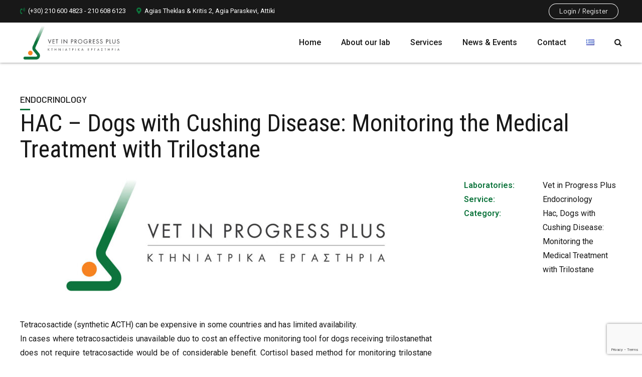

--- FILE ---
content_type: text/html; charset=UTF-8
request_url: https://vetinprogress.gr/en/services/hac-dogs-with-cushing-disease-monitoring-the-medical-treatment-with-trilostane/
body_size: 9572
content:
<!DOCTYPE html><html lang="en-GB" data-bt-theme="Novalab Child 1.0.0"><head><meta charset="UTF-8"><meta name="viewport" content="width=device-width, initial-scale=1, maximum-scale=5, user-scalable=yes"><meta name="mobile-web-app-capable" content="yes"><meta name="apple-mobile-web-app-capable" content="yes"><meta name='robots' content='index, follow, max-image-preview:large, max-snippet:-1, max-video-preview:-1' /> <script id="cookieyes" type="text/javascript" src="https://cdn-cookieyes.com/client_data/f95dac7fd93dfa741d51ab98/script.js"></script><link rel="stylesheet" media="print" onload="this.onload=null;this.media='all';" id="ao_optimized_gfonts" href="https://fonts.googleapis.com/css?family=Roboto%3A100%2C200%2C300%2C400%2C500%2C600%2C700%2C800%2C900%2C100italic%2C200italic%2C300italic%2C400italic%2C500italic%2C600italic%2C700italic%2C800italic%2C900italic%7CRoboto+Condensed%3A100%2C200%2C300%2C400%2C500%2C600%2C700%2C800%2C900%2C100italic%2C200italic%2C300italic%2C400italic%2C500italic%2C600italic%2C700italic%2C800italic%2C900italic%7CRoboto%3A100%2C200%2C300%2C400%2C500%2C600%2C700%2C800%2C900%2C100italic%2C200italic%2C300italic%2C400italic%2C500italic%2C600italic%2C700italic%2C800italic%2C900italic%7CBarlow%3A100%2C200%2C300%2C400%2C500%2C600%2C700%2C800%2C900%2C100italic%2C200italic%2C300italic%2C400italic%2C500italic%2C600italic%2C700italic%2C800italic%2C900italic%7CBarlow%3A100%2C200%2C300%2C400%2C500%2C600%2C700%2C800%2C900%2C100italic%2C200italic%2C300italic%2C400italic%2C500italic%2C600italic%2C700italic%2C800italic%2C900italic%7CBarlow%3A600&amp;display=swap"><link rel="alternate" href="https://vetinprogress.gr/services/hac-gr/" hreflang="el" /><link rel="alternate" href="https://vetinprogress.gr/en/services/hac-dogs-with-cushing-disease-monitoring-the-medical-treatment-with-trilostane/" hreflang="en" /><link media="all" href="https://vetinprogress.gr/wp-content/cache/autoptimize/css/autoptimize_4c0918b0357382b6cba55fc96d988a74.css" rel="stylesheet"><link media="print" href="https://vetinprogress.gr/wp-content/cache/autoptimize/css/autoptimize_2a825e6063767b0ce1764a388e4b0993.css" rel="stylesheet"><title>HAC - Dogs with Cushing Disease: Monitoring the Medical Treatment with Trilostane - Vet In Progress plus</title><link rel="canonical" href="https://vetinprogress.gr/en/services/hac-dogs-with-cushing-disease-monitoring-the-medical-treatment-with-trilostane/" /><meta property="og:locale" content="en_GB" /><meta property="og:locale:alternate" content="el_GR" /><meta property="og:type" content="article" /><meta property="og:title" content="HAC - Dogs with Cushing Disease: Monitoring the Medical Treatment with Trilostane - Vet In Progress plus" /><meta property="og:description" content="&nbsp; Tetracosactide (synthetic ACTH) can be expensive in some countries and has limited availability. In cases where tetracosactideis unavailable duo to cost an effective monitoring tool for dogs receiving trilostanethat does not require tetracosactide would be of considerable benefit. Cortisol based method for monitoring trilostane therapy in dogs with hyperadrenocorticism is proposed, before and 2-3..." /><meta property="og:url" content="https://vetinprogress.gr/en/services/hac-dogs-with-cushing-disease-monitoring-the-medical-treatment-with-trilostane/" /><meta property="og:site_name" content="Vet In Progress plus" /><meta property="article:publisher" content="https://www.facebook.com/vetinprogress.gr" /><meta property="article:modified_time" content="2021-12-09T16:43:46+00:00" /><meta property="og:image" content="https://vetinprogress.gr/wp-content/uploads/2021/03/vetinprogress-logo-horizontal-640x225.jpg" /><meta name="twitter:card" content="summary_large_image" /><meta name="twitter:label1" content="Estimated reading time" /><meta name="twitter:data1" content="2 minutes" /> <script type="application/ld+json" class="yoast-schema-graph">{"@context":"https://schema.org","@graph":[{"@type":"WebPage","@id":"https://vetinprogress.gr/en/services/hac-dogs-with-cushing-disease-monitoring-the-medical-treatment-with-trilostane/","url":"https://vetinprogress.gr/en/services/hac-dogs-with-cushing-disease-monitoring-the-medical-treatment-with-trilostane/","name":"HAC - Dogs with Cushing Disease: Monitoring the Medical Treatment with Trilostane - Vet In Progress plus","isPartOf":{"@id":"https://vetinprogress.gr/en/#website"},"primaryImageOfPage":{"@id":"https://vetinprogress.gr/en/services/hac-dogs-with-cushing-disease-monitoring-the-medical-treatment-with-trilostane/#primaryimage"},"image":{"@id":"https://vetinprogress.gr/en/services/hac-dogs-with-cushing-disease-monitoring-the-medical-treatment-with-trilostane/#primaryimage"},"thumbnailUrl":"https://vetinprogress.gr/wp-content/uploads/2021/03/vetinprogress-logo-horizontal-640x225.jpg","datePublished":"2021-11-04T14:15:17+00:00","dateModified":"2021-12-09T16:43:46+00:00","breadcrumb":{"@id":"https://vetinprogress.gr/en/services/hac-dogs-with-cushing-disease-monitoring-the-medical-treatment-with-trilostane/#breadcrumb"},"inLanguage":"en-GB","potentialAction":[{"@type":"ReadAction","target":["https://vetinprogress.gr/en/services/hac-dogs-with-cushing-disease-monitoring-the-medical-treatment-with-trilostane/"]}]},{"@type":"ImageObject","inLanguage":"en-GB","@id":"https://vetinprogress.gr/en/services/hac-dogs-with-cushing-disease-monitoring-the-medical-treatment-with-trilostane/#primaryimage","url":"https://vetinprogress.gr/wp-content/uploads/2021/03/vetinprogress-logo-horizontal-640x225.jpg","contentUrl":"https://vetinprogress.gr/wp-content/uploads/2021/03/vetinprogress-logo-horizontal-640x225.jpg"},{"@type":"BreadcrumbList","@id":"https://vetinprogress.gr/en/services/hac-dogs-with-cushing-disease-monitoring-the-medical-treatment-with-trilostane/#breadcrumb","itemListElement":[{"@type":"ListItem","position":1,"name":"Home","item":"https://vetinprogress.gr/en/"},{"@type":"ListItem","position":2,"name":"Portfolio","item":"https://vetinprogress.gr/en/services/"},{"@type":"ListItem","position":3,"name":"HAC &#8211; Dogs with Cushing Disease: Monitoring the Medical Treatment with Trilostane"}]},{"@type":"WebSite","@id":"https://vetinprogress.gr/en/#website","url":"https://vetinprogress.gr/en/","name":"Vet In Progress plus","description":"Veterinary Laboratories","publisher":{"@id":"https://vetinprogress.gr/en/#organization"},"potentialAction":[{"@type":"SearchAction","target":{"@type":"EntryPoint","urlTemplate":"https://vetinprogress.gr/en/?s={search_term_string}"},"query-input":{"@type":"PropertyValueSpecification","valueRequired":true,"valueName":"search_term_string"}}],"inLanguage":"en-GB"},{"@type":"Organization","@id":"https://vetinprogress.gr/en/#organization","name":"Vet In Progress plus","url":"https://vetinprogress.gr/en/","logo":{"@type":"ImageObject","inLanguage":"en-GB","@id":"https://vetinprogress.gr/en/#/schema/logo/image/","url":"https://vetinprogress.gr/wp-content/uploads/2021/02/vetinprogress-logo-horizontal.jpg","contentUrl":"https://vetinprogress.gr/wp-content/uploads/2021/02/vetinprogress-logo-horizontal.jpg","width":1000,"height":352,"caption":"Vet In Progress plus"},"image":{"@id":"https://vetinprogress.gr/en/#/schema/logo/image/"},"sameAs":["https://www.facebook.com/vetinprogress.gr"]}]}</script> <link href='https://fonts.gstatic.com' crossorigin='anonymous' rel='preconnect' /><link rel="alternate" type="application/rss+xml" title="Vet In Progress plus &raquo; Feed" href="https://vetinprogress.gr/en/feed/" /><link rel="alternate" type="application/rss+xml" title="Vet In Progress plus &raquo; Comments Feed" href="https://vetinprogress.gr/en/comments/feed/" /> <script type="text/javascript" src="https://vetinprogress.gr/wp-includes/js/jquery/jquery.min.js" id="jquery-core-js"></script> <link rel="https://api.w.org/" href="https://vetinprogress.gr/wp-json/" /><link rel="EditURI" type="application/rsd+xml" title="RSD" href="https://vetinprogress.gr/xmlrpc.php?rsd" /><meta name="generator" content="WordPress 6.8.3" /><link rel='shortlink' href='https://vetinprogress.gr/?p=4974' /><link rel="alternate" title="oEmbed (JSON)" type="application/json+oembed" href="https://vetinprogress.gr/wp-json/oembed/1.0/embed?url=https%3A%2F%2Fvetinprogress.gr%2Fen%2Fservices%2Fhac-dogs-with-cushing-disease-monitoring-the-medical-treatment-with-trilostane%2F&#038;lang=en" /><link rel="alternate" title="oEmbed (XML)" type="text/xml+oembed" href="https://vetinprogress.gr/wp-json/oembed/1.0/embed?url=https%3A%2F%2Fvetinprogress.gr%2Fen%2Fservices%2Fhac-dogs-with-cushing-disease-monitoring-the-medical-treatment-with-trilostane%2F&#038;format=xml&#038;lang=en" /><link rel="icon" href="https://vetinprogress.gr/wp-content/uploads/2021/02/cropped-vetinprogress-logo-square-32x32.jpg" sizes="32x32" /><link rel="icon" href="https://vetinprogress.gr/wp-content/uploads/2021/02/cropped-vetinprogress-logo-square-192x192.jpg" sizes="192x192" /><link rel="apple-touch-icon" href="https://vetinprogress.gr/wp-content/uploads/2021/02/cropped-vetinprogress-logo-square-180x180.jpg" /><meta name="msapplication-TileImage" content="https://vetinprogress.gr/wp-content/uploads/2021/02/cropped-vetinprogress-logo-square-270x270.jpg" /> <script>var bt_bb_update_res = function() {
			var width = Math.max( document.documentElement.clientWidth, window.innerWidth || 0 );
			window.bt_bb_res = 'xxl';
			if ( width <= 1400 ) window.bt_bb_res = 'xl';
			if ( width <= 1200 ) window.bt_bb_res = 'lg';
			if ( width <= 992) window.bt_bb_res = 'md';
			if ( width <= 768 ) window.bt_bb_res = 'sm';
			if ( width <= 480 ) window.bt_bb_res = 'xs';
			document.documentElement.setAttribute( 'data-bt_bb_screen_resolution', window.bt_bb_res ); // used in CSS
		}
		bt_bb_update_res();
		var bt_bb_observer = new MutationObserver(function( mutations ) {
			for ( var i = 0; i < mutations.length; i++ ) {
				var nodes = mutations[ i ].addedNodes;
				for ( var j = 0; j < nodes.length; j++ ) {
					var node = nodes[ j ];
					// Only process element nodes
					if ( 1 === node.nodeType ) {
						// Check if element or its children have override classes
						if ( ( node.hasAttribute && node.hasAttribute( 'data-bt-override-class' ) ) || ( node.querySelector && node.querySelector( '[data-bt-override-class]' ) ) ) {
							
							[ ...node.querySelectorAll( '[data-bt-override-class]' ),
							...( node.matches( '[data-bt-override-class]' ) ? [ node ] : [] ) ].forEach(function( element ) {
								// Get the attribute value
								let override_classes = JSON.parse( element.getAttribute( 'data-bt-override-class' ) );
								
								for ( let prefix in override_classes ) {
									let new_class;
									if ( override_classes[ prefix ][ window.bt_bb_res ] !== undefined ) {
										new_class = prefix + override_classes[ prefix ][ window.bt_bb_res ];
									} else {
										new_class = prefix + override_classes[ prefix ]['def'];
									}
									
									// Remove the current class
									element.classList.remove( ...override_classes[ prefix ]['current_class'].split( ' ' ) );
									
									// Add the new class
									element.classList.add( ...new_class.split( ' ' ) );
			
									// Update the current_class
									override_classes[ prefix ]['current_class'] = new_class;
								}
								
								// Store the updated data back to the attribute
								element.setAttribute( 'data-bt-override-class', JSON.stringify( override_classes ) );
							} );
							
						}
					}
				}
			}
		} );
		
		// Start observing
		bt_bb_observer.observe( document.documentElement, {
			childList: true,
			subtree: true
		} );
		
		// Cancel observer when ready
		var bt_bb_cancel_observer = function() {
			if ( 'interactive' === document.readyState || 'complete' === document.readyState ) {
				bt_bb_observer.disconnect();
				document.removeEventListener( 'readystatechange', bt_bb_cancel_observer );
			}
		};
		
		document.addEventListener( 'readystatechange', bt_bb_cancel_observer );</script> <script>window.bt_bb_preview = false</script><script>window.bt_bb_fe_preview = false</script><script>window.bt_bb_custom_elements = false;</script>  <script async src="https://www.googletagmanager.com/gtag/js?id=UA-19901577-57"></script> <script>window.dataLayer = window.dataLayer || [];
			function gtag(){dataLayer.push(arguments);}
			gtag('js', new Date());
			gtag('config', 'UA-19901577-57');</script> </head><body class="wp-singular portfolio-template-default single single-portfolio postid-4974 wp-theme-novalab wp-child-theme-novalab-child bt_bb_plugin_active bt_bb_fe_preview_toggle btHeadingWeight_default btSupertitleWeight_default btSubtitleWeight_default btMenuWeight_default btButtonWeight_default btHasAltLogo btMenuRightEnabled btStickyEnabled btHideHeadline btLightSkin btNoDashInSidebar noBodyPreloader btHardRoundedButtons btLightDarkHeader btNoSidebar" ><div class="bt-page-wrap" id="top"><div class="bt-vertical-header-top"><div class="bt-vertical-menu-trigger">&nbsp;<div class="bt_bb_icon bt_bb_text_empty" data-bt-override-class="{}"><a href="#" target="_self"   data-ico-fa="&#xf0c9;" class="bt_bb_icon_holder"></a></div></div><div class="bt-logo-area"><div class="logo"> <span> <a href="https://vetinprogress.gr/en/"><noscript><img class="btMainLogo" data-hw="2.8409090909091" src="https://vetinprogress.gr/wp-content/uploads/2021/02/vetinprogress-logo-horizontal.jpg" alt="Vet In Progress plus"></noscript><img class="lazyload btMainLogo" data-hw="2.8409090909091" src='data:image/svg+xml,%3Csvg%20xmlns=%22http://www.w3.org/2000/svg%22%20viewBox=%220%200%20210%20140%22%3E%3C/svg%3E' data-src="https://vetinprogress.gr/wp-content/uploads/2021/02/vetinprogress-logo-horizontal.jpg" alt="Vet In Progress plus"><noscript><img class="btAltLogo" src="https://vetinprogress.gr/wp-content/uploads/2021/02/vetinprogress-logo-horizontal.jpg" alt="Vet In Progress plus"></noscript><img class="lazyload btAltLogo" src='data:image/svg+xml,%3Csvg%20xmlns=%22http://www.w3.org/2000/svg%22%20viewBox=%220%200%20210%20140%22%3E%3C/svg%3E' data-src="https://vetinprogress.gr/wp-content/uploads/2021/02/vetinprogress-logo-horizontal.jpg" alt="Vet In Progress plus"></a> </span></div></div></div><header class="mainHeader btClear gutter "><div class="main-header-inner"><div class="topBar bt-clear"><div class="topBarPort port bt-clear"><div class="topTools btTopToolsLeft"> <a href="https://vetinprogress.gr/en/contact/" title="" target="_blank" class="btIconWidget  btAccentIconWidget btWidgetWithText"><div class="btIconWidgetIcon"><span  data-ico-fontawesome="&#xf2a0;" class="bt_bb_icon_holder"></span></div><div class="btIconWidgetContent"><span class="btIconWidgetText">(+30) 210 600 4823 - 210 608 6123</span></div></a><a href="https://vetinprogress.gr/en/contact/" title="" target="_self" class="btIconWidget  btAccentIconWidget btWidgetWithText"><div class="btIconWidgetIcon"><span  data-ico-fontawesome5solid="&#xf3c5;" class="bt_bb_icon_holder"></span></div><div class="btIconWidgetContent"><span class="btIconWidgetText">Agias Theklas & Kritis 2, Agia Paraskevi, Attiki</span></div></a></div><div class="topTools btTopToolsRight"><div class="btButtonWidget login-btn btOutlineButton  btLightAccentButton  btWithLink"><a href="https://vetinprogress.gr/en/login-en" target="_self" class="btButtonWidgetLink"><div class="btButtonWidgetContent"><span class="btButtonWidgetText">Login / Register</span></div></a></div><div class="btButtonWidget logout-btn btOutlineButton  btLightAccentButton  btWithLink"><a href="https://vetinprogress.gr/logout/?redirect_to=https://vetinprogress.gr/login-en/" target="_self" class="btButtonWidgetLink"><div class="btButtonWidgetContent"><span class="btButtonWidgetText">Logout</span></div></a></div></div></div></div><div class="bt-logo-area menu-holder btClear"><div class="port"><div class="bt-horizontal-menu-trigger">&nbsp;<div class="bt_bb_icon bt_bb_text_empty"><a href="#" target="_self" class="bt_bb_icon_holder"></a></div></div><div class="logo"> <span> <a href="https://vetinprogress.gr/en/"><noscript><img class="btMainLogo" data-hw="2.8409090909091" src="https://vetinprogress.gr/wp-content/uploads/2021/02/vetinprogress-logo-horizontal.jpg" alt="Vet In Progress plus"></noscript><img class="lazyload btMainLogo" data-hw="2.8409090909091" src='data:image/svg+xml,%3Csvg%20xmlns=%22http://www.w3.org/2000/svg%22%20viewBox=%220%200%20210%20140%22%3E%3C/svg%3E' data-src="https://vetinprogress.gr/wp-content/uploads/2021/02/vetinprogress-logo-horizontal.jpg" alt="Vet In Progress plus"><noscript><img class="btAltLogo" src="https://vetinprogress.gr/wp-content/uploads/2021/02/vetinprogress-logo-horizontal.jpg" alt="Vet In Progress plus"></noscript><img class="lazyload btAltLogo" src='data:image/svg+xml,%3Csvg%20xmlns=%22http://www.w3.org/2000/svg%22%20viewBox=%220%200%20210%20140%22%3E%3C/svg%3E' data-src="https://vetinprogress.gr/wp-content/uploads/2021/02/vetinprogress-logo-horizontal.jpg" alt="Vet In Progress plus"></a> </span></div><div class="menuPort"><div class="topBarInMenu"><div class="topBarInMenuCell"><div class="btTopBox widget_search"><div class="btSearch"><div class="bt_bb_icon bt_bb_text_empty" data-bt-override-class="{}"><a href="#" target="_self"  title="Search"  data-ico-fa="&#xf002;" class="bt_bb_icon_holder"></a></div><div class="btSearchInner gutter" role="search"><div class="btSearchInnerContent port"><form action="https://vetinprogress.gr/en/" method="get"><input type="text" name="s" placeholder="Looking for..." class="untouched"> <button type="submit" data-icon="&#xf105;"></button></form><div class="btSearchInnerClose"><div class="bt_bb_icon bt_bb_text_empty" data-bt-override-class="{}"><a href="#" target="_self"   data-ico-fa="&#xf00d;" class="bt_bb_icon_holder"></a></div></div></div></div></div></div></div></div><nav><ul id="menu-primary-menu-en" class="menu"><li id="menu-item-5041" class="menu-item menu-item-type-post_type menu-item-object-page menu-item-home menu-item-5041"><a href="https://vetinprogress.gr/en/">Home</a></li><li id="menu-item-5040" class="menu-item menu-item-type-post_type menu-item-object-page menu-item-5040"><a href="https://vetinprogress.gr/en/about-our-lab/">About our lab</a></li><li id="menu-item-5036" class="btMenuWideDropdown menu-item menu-item-type-post_type menu-item-object-page menu-item-has-children menu-item-5036"><a href="https://vetinprogress.gr/en/our-services/">Services</a><ul class="sub-menu"><li id="menu-item-5070" class="menu-item menu-item-type-custom menu-item-object-custom menu-item-has-children menu-item-5070"><a href="#"></a><ul class="sub-menu"><li id="menu-item-5080" class="menu-item menu-item-type-taxonomy menu-item-object-portfolio_category menu-item-5080"><a href="https://vetinprogress.gr/en/service-category/request-forms-sample-guidelines/">Request Forms &#8211; Sample Guidelines</a></li><li id="menu-item-5077" class="menu-item menu-item-type-taxonomy menu-item-object-portfolio_category menu-item-5077"><a href="https://vetinprogress.gr/en/service-category/hematology/">Hematology</a></li><li id="menu-item-5081" class="menu-item menu-item-type-taxonomy menu-item-object-portfolio_category menu-item-5081"><a href="https://vetinprogress.gr/en/service-category/serology-immunology/">Serology &amp; Immunology</a></li><li id="menu-item-5076" class="menu-item menu-item-type-taxonomy menu-item-object-portfolio_category current-portfolio-ancestor current-menu-parent current-portfolio-parent menu-item-5076"><a href="https://vetinprogress.gr/en/service-category/endocrinology/">Endocrinology</a></li></ul></li><li id="menu-item-5083" class="menu-item menu-item-type-custom menu-item-object-custom menu-item-has-children menu-item-5083"><a href="#"></a><ul class="sub-menu"><li id="menu-item-5082" class="menu-item menu-item-type-taxonomy menu-item-object-portfolio_category menu-item-5082"><a href="https://vetinprogress.gr/en/service-category/therapeutic-drug-monitoring/">Therapeutic Drug Monitoring</a></li><li id="menu-item-5071" class="menu-item menu-item-type-taxonomy menu-item-object-portfolio_category menu-item-5071"><a href="https://vetinprogress.gr/en/service-category/anatomic-pathology/">Anatomic Pathology</a></li><li id="menu-item-5074" class="menu-item menu-item-type-taxonomy menu-item-object-portfolio_category menu-item-5074"><a href="https://vetinprogress.gr/en/service-category/clinical-biochemistry/">Clinical Biochemistry</a></li><li id="menu-item-5075" class="menu-item menu-item-type-taxonomy menu-item-object-portfolio_category menu-item-5075"><a href="https://vetinprogress.gr/en/service-category/cytology/">Cytology</a></li></ul></li><li id="menu-item-5084" class="menu-item menu-item-type-custom menu-item-object-custom menu-item-has-children menu-item-5084"><a href="#"></a><ul class="sub-menu"><li id="menu-item-5072" class="menu-item menu-item-type-taxonomy menu-item-object-portfolio_category menu-item-5072"><a href="https://vetinprogress.gr/en/service-category/bacteriology-mycology/">Bacteriology &#8211; Mycology</a></li><li id="menu-item-5078" class="menu-item menu-item-type-taxonomy menu-item-object-portfolio_category menu-item-5078"><a href="https://vetinprogress.gr/en/service-category/molecular-diagnostics/">Molecular Diagnostics</a></li><li id="menu-item-5079" class="menu-item menu-item-type-taxonomy menu-item-object-portfolio_category menu-item-5079"><a href="https://vetinprogress.gr/en/service-category/porcine-diagnostics/">Porcine Diagnostics</a></li><li id="menu-item-5073" class="menu-item menu-item-type-taxonomy menu-item-object-portfolio_category menu-item-5073"><a href="https://vetinprogress.gr/en/service-category/bovine-caprine-ovine-diagnostics/">Bovine &#8211; Caprine &#8211; Ovine Diagnostics</a></li></ul></li></ul></li><li id="menu-item-5038" class="menu-item menu-item-type-post_type menu-item-object-page current_page_parent menu-item-5038"><a href="https://vetinprogress.gr/en/news-events/">News &#038; Events</a></li><li id="menu-item-5039" class="menu-item menu-item-type-post_type menu-item-object-page menu-item-5039"><a href="https://vetinprogress.gr/en/contact/">Contact</a></li><li id="menu-item-5035-el" class="lang-item lang-item-33 lang-item-el lang-item-first menu-item menu-item-type-custom menu-item-object-custom menu-item-5035-el"><a href="https://vetinprogress.gr/services/hac-gr/" hreflang="el" lang="el"><img src="[data-uri]" alt="Ελληνικά" width="16" height="11" style="width: 16px; height: 11px;" /></a></li></ul></nav></div></div></div></div></header><div class="bt-content-wrap btClear"><div class="bt-content-holder"><div class="bt-content"><article class="btPostSingleItemStandard btPortfolioSingle gutter noPhoto post-4974 portfolio type-portfolio status-publish hentry portfolio_category-endocrinology"><div class="port"><div class="btPostContentHolder"><div class="btArticleHeadline"><header class="bt_bb_headline bt_bb_dash_top bt_bb_superheadline bt_bb_superheadline_outside bt_bb_size_large" data-bt-override-class="{}"><div class="bt_bb_headline_superheadline_outside"><span class="bt_bb_headline_superheadline"><span class="btArticleCategories"><a href="https://vetinprogress.gr/en/service-category/endocrinology/" class="btArticleCategory endocrinology">Endocrinology</a></span></span></div><h1 class="bt_bb_headline_tag"><span class="bt_bb_headline_content"><span>HAC – Dogs with Cushing Disease: Monitoring the Medical Treatment with Trilostane</span></span></h1></header></div><div class="btArticleContent"><div class="btArticleContentInner"><div class="bt_bb_wrapper" data-templates-time=""><h5><img fetchpriority="high" decoding="async" class="alignnone size-medium wp-image-5160 aligncenter" src="https://vetinprogress.gr/wp-content/uploads/2021/03/vetinprogress-logo-horizontal-640x225.jpg" alt="" width="640" height="225" srcset="https://vetinprogress.gr/wp-content/uploads/2021/03/vetinprogress-logo-horizontal-640x225.jpg 640w, https://vetinprogress.gr/wp-content/uploads/2021/03/vetinprogress-logo-horizontal-768x270.jpg 768w, https://vetinprogress.gr/wp-content/uploads/2021/03/vetinprogress-logo-horizontal-320x113.jpg 320w, https://vetinprogress.gr/wp-content/uploads/2021/03/vetinprogress-logo-horizontal.jpg 1000w" sizes="(max-width: 640px) 100vw, 640px" /></h5><p>&nbsp;</p><p>Tetracosactide (synthetic ACTH) can be expensive in some countries and has limited availability.<br /> In cases where tetracosactideis unavailable duo to cost an effective monitoring tool for dogs receiving trilostanethat does not require tetracosactide would be of considerable benefit. Cortisol based method for monitoring trilostane therapy in dogs with hyperadrenocorticism is proposed,<br /> before and 2-3 hours after drug administration. (Ramsey et al. 2015)</p><p><noscript><img decoding="async" class="alignnone wp-image-4975" src="https://vetinprogress.gr/wp-content/uploads/2021/11/hac-640x470.jpg" alt="hac" width="537" height="394" srcset="https://vetinprogress.gr/wp-content/uploads/2021/11/hac-640x470.jpg 640w, https://vetinprogress.gr/wp-content/uploads/2021/11/hac-320x235.jpg 320w, https://vetinprogress.gr/wp-content/uploads/2021/11/hac.jpg 732w" sizes="(max-width: 537px) 100vw, 537px" /></noscript><img decoding="async" class="lazyload alignnone wp-image-4975" src='data:image/svg+xml,%3Csvg%20xmlns=%22http://www.w3.org/2000/svg%22%20viewBox=%220%200%20537%20394%22%3E%3C/svg%3E' data-src="https://vetinprogress.gr/wp-content/uploads/2021/11/hac-640x470.jpg" alt="hac" width="537" height="394" data-srcset="https://vetinprogress.gr/wp-content/uploads/2021/11/hac-640x470.jpg 640w, https://vetinprogress.gr/wp-content/uploads/2021/11/hac-320x235.jpg 320w, https://vetinprogress.gr/wp-content/uploads/2021/11/hac.jpg 732w" data-sizes="(max-width: 537px) 100vw, 537px" /></p><p><strong>Tips for veterinarians:</strong></p><p>• Get to know the method measuring cortisol in serum because it affects the interpretation of the results.</p><p>• Get to know if that the laboratory you are cooperating with specifies the general requirements for<br /> the competence to carry out tests (ISO IEC 17025/2005)</p><p>• In practice/single patient Elisa have less sensitivity and specialty, and they could be affected due to hemolysis and bilirubinemia (BSAVA 2016). These rapid tests can be used only in emergency circumstances. The change in treatment regimen should be controlled with methods like RIA and CLA</p></div><span id="bt_bb_fe_preview_toggler" class="bt_bb_fe_preview_toggler" title="Edit/Preview"></span></div><div class="btArticleSuperMeta"><dl><dt>Laboratories:</dt><dd>Vet in Progress Plus</dd><dt>Service:</dt><dd>Endocrinology</dd><dt>Category:</dt><dd>Hac, Dogs with Cushing Disease: Monitoring the Medical Treatment with Trilostane</dd></dl></div><div class="btShareRow"><div class="bt_bb_icon btIcoFacebook bt_bb_style_filled bt_bb_size_xsmall bt_bb_shape_circle bt_bb_text_empty"><a href="https://www.facebook.com/sharer/sharer.php?u=https://vetinprogress.gr/en/services/hac-dogs-with-cushing-disease-monitoring-the-medical-treatment-with-trilostane/" target="_self" title="Share on Facebook" data-ico-fa="&#xf09a;" class="bt_bb_icon_holder"></a></div><div class="bt_bb_icon btIcoTwitter bt_bb_style_filled bt_bb_size_xsmall bt_bb_shape_circle bt_bb_text_empty"><a href="https://twitter.com/intent/tweet?text=https://vetinprogress.gr/en/services/hac-dogs-with-cushing-disease-monitoring-the-medical-treatment-with-trilostane/" target="_self" title="Share on Twitter" data-ico-fa="&#xf099;" class="bt_bb_icon_holder"></a></div><div class="bt_bb_icon btIcoLinkedin bt_bb_style_filled bt_bb_size_xsmall bt_bb_shape_circle bt_bb_text_empty"><a href="https://www.linkedin.com/shareArticle?url=https://vetinprogress.gr/en/services/hac-dogs-with-cushing-disease-monitoring-the-medical-treatment-with-trilostane/" target="_self" title="Share on Linkedin" data-ico-fa="&#xf0e1;" class="bt_bb_icon_holder"></a></div><div class="bt_bb_icon btIcoWhatsApp bt_bb_style_filled bt_bb_size_xsmall bt_bb_shape_circle bt_bb_text_empty"><a href="https://api.whatsapp.com/send?text=https://vetinprogress.gr/en/services/hac-dogs-with-cushing-disease-monitoring-the-medical-treatment-with-trilostane/" target="_self" title="Share on WhatsApp" data-ico-fa="&#xf232;" class="bt_bb_icon_holder"></a></div></div></div></div></div></article><section class="gutter btPrevNextNav"><div class="port"><div class="btPrevNextNav"> <a href="https://vetinprogress.gr/en/services/diagnostic-approach-to-hyperthyroidism-in-cats/" class="btPrevNext btPrev"><div class="btPrevNextItem"><div class="btPrevNextDir">previous</div><div class="btPrevNextTitle">Diagnostic Approach to Hyperthyroidism in Cats</div></div> </a> <a href="https://vetinprogress.gr/en/services/therapeutic-drug-monitoring/" class="btPrevNext btNext"><div class="btPrevNextItem"><div class="btPrevNextDir">next</div><div class="btPrevNextTitle">Therapeutic Drug Monitoring</div></div> </a></div></div></section></div></div></div><div class="bt-site-footer"><section id="bt_bb_section6977027970812"  class="bt_bb_section bt_bb_top_spacing_large bt_bb_bottom_spacing_medium bt_bb_color_scheme_10 bt_bb_layout_boxed_1200 bt_bb_vertical_align_top" ><div class="bt_bb_port"><div class="bt_bb_cell"><div class="bt_bb_cell_inner"><div class="bt_bb_row "  data-bt-override-class="{}"><div class="bt_bb_row_holder" ><div  class="bt_bb_column col-xxl-3 col-xl-3 col-xs-12 col-sm-6 col-md-6 col-lg-3 bt_bb_vertical_align_top bt_bb_align_left bt_bb_padding_normal bt_bb_animation_fade_in animate" style="; --column-width:3;" data-width="3" data-bt-override-class="{}"><div class="bt_bb_column_content"><div class="bt_bb_column_content_inner"><div  class="bt_bb_text" ></p><h5>VET IN PROGRESS PLUS</h5><h6>VETERINARY LABORATORIES</h6><p></div><div class="bt_bb_separator bt_bb_border_style_none bt_bb_bottom_spacing_30" data-bt-override-class="null"></div><div class="bt_bb_icon bt_bb_color_scheme_4 bt_bb_style_borderless bt_bb_size_small bt_bb_shape_circle bt_bb_target_self bt_bb_align_inherit bt_bb_text_size_xsmall btWithText" style="; --primary-color:#0d743c; --secondary-color:#ffffff;" data-bt-override-class="{&quot;bt_bb_size_&quot;:{&quot;current_class&quot;:&quot;bt_bb_size_small&quot;,&quot;def&quot;:&quot;small&quot;,&quot;xl&quot;:&quot;small&quot;},&quot;bt_bb_align_&quot;:{&quot;current_class&quot;:&quot;bt_bb_align_inherit&quot;,&quot;def&quot;:&quot;inherit&quot;,&quot;xl&quot;:&quot;inherit&quot;}}"><a href="tel:+302106004823"  target="_self"  title="210 600 4823 - 210 608 6123"  data-ico-fontawesome="&#xf2a0;" class="bt_bb_icon_holder"><span>210 600 4823 - 210 608 6123</span></a></div><div class="bt_bb_separator bt_bb_border_style_none bt_bb_bottom_spacing_small" data-bt-override-class="null"></div><div class="bt_bb_icon bt_bb_color_scheme_4 bt_bb_style_borderless bt_bb_size_small bt_bb_shape_circle bt_bb_target_self bt_bb_align_inherit bt_bb_text_size_xsmall btWithText" style="; --primary-color:#0d743c; --secondary-color:#ffffff;" data-bt-override-class="{&quot;bt_bb_size_&quot;:{&quot;current_class&quot;:&quot;bt_bb_size_small&quot;,&quot;def&quot;:&quot;small&quot;,&quot;xl&quot;:&quot;small&quot;},&quot;bt_bb_align_&quot;:{&quot;current_class&quot;:&quot;bt_bb_align_inherit&quot;,&quot;def&quot;:&quot;inherit&quot;,&quot;xl&quot;:&quot;inherit&quot;}}"><a href="mailto:information@vetinprogress.gr"  target="_self"  title="information@vetinprogress.gr"  data-ico-fontawesome="&#xf0e0;" class="bt_bb_icon_holder"><span>information@vetinprogress.gr</span></a></div><div class="bt_bb_separator bt_bb_border_style_none bt_bb_bottom_spacing_small" data-bt-override-class="null"></div><div class="bt_bb_icon bt_bb_color_scheme_4 bt_bb_style_borderless bt_bb_size_small bt_bb_shape_circle bt_bb_target_blank bt_bb_align_inherit bt_bb_text_size_xsmall btWithText" style="; --primary-color:#0d743c; --secondary-color:#ffffff;" data-bt-override-class="{&quot;bt_bb_size_&quot;:{&quot;current_class&quot;:&quot;bt_bb_size_small&quot;,&quot;def&quot;:&quot;small&quot;,&quot;xl&quot;:&quot;small&quot;},&quot;bt_bb_align_&quot;:{&quot;current_class&quot;:&quot;bt_bb_align_inherit&quot;,&quot;def&quot;:&quot;inherit&quot;,&quot;xl&quot;:&quot;inherit&quot;}}"><a href="https://goo.gl/maps/y6mXBSvMwVSshu9n7"  target="_blank"  title="Agias Theklas &amp; Kritis 2, Agia Paraskevi, Attiki, 15343"  data-ico-fontawesome5solid="&#xf3c5;" class="bt_bb_icon_holder"><span>Agias Theklas &amp; Kritis 2, Agia Paraskevi, Attiki, 15343</span></a></div><div class="bt_bb_separator bt_bb_border_style_none bt_bb_bottom_spacing_25" data-bt-override-class="null"></div><div  class="bt_bb_text" ></p><p>© 2021 vetinprogress.gr. All rights reserved</p><p></div><div class="bt_bb_separator bt_bb_border_style_none bt_bb_bottom_spacing_medium" data-bt-override-class="null"></div></div></div></div><div  class="bt_bb_column col-xxl-3 col-xl-3 col-xs-12 col-sm-6 col-md-6 col-lg-3 bt_bb_vertical_align_top bt_bb_align_left bt_bb_padding_normal bt_bb_animation_fade_in animate" style="; --column-width:3;" data-width="3" data-bt-override-class="{}"><div class="bt_bb_column_content"><div class="bt_bb_column_content_inner"><header class="bt_bb_headline bt_bb_dash_bottom bt_bb_size_small bt_bb_align_inherit" data-bt-override-class="{&quot;bt_bb_align_&quot;:{&quot;current_class&quot;:&quot;bt_bb_align_inherit&quot;,&quot;def&quot;:&quot;inherit&quot;,&quot;xl&quot;:&quot;inherit&quot;}}"><h1 class="bt_bb_headline_tag"><span class="bt_bb_headline_content"><span>Profile</span></span></h1></header><div class="bt_bb_separator bt_bb_border_style_none bt_bb_bottom_spacing_small" data-bt-override-class="null"></div><div class="bt_bb_custom_menu bt_bb_direction_vertical"><div class="menu-footer-company-container"><ul id="menu-footer-company" class="menu"><li id="menu-item-5045" class="menu-item menu-item-type-post_type menu-item-object-page menu-item-5045"><a href="https://vetinprogress.gr/en/about-our-lab/">About our lab</a></li><li id="menu-item-5047" class="menu-item menu-item-type-post_type menu-item-object-page current_page_parent menu-item-5047"><a href="https://vetinprogress.gr/en/news-events/">News &#038; Events</a></li><li id="menu-item-5046" class="menu-item menu-item-type-post_type menu-item-object-page menu-item-5046"><a href="https://vetinprogress.gr/en/contact/">Contact</a></li><li id="menu-item-5048" class="menu-item menu-item-type-post_type menu-item-object-page menu-item-privacy-policy menu-item-5048"><a rel="privacy-policy" href="https://vetinprogress.gr/en/privacy-policy-2/">Privacy Policy</a></li></ul></div></div><div class="bt_bb_separator bt_bb_border_style_none bt_bb_bottom_spacing_medium" data-bt-override-class="null"></div></div></div></div><div  class="bt_bb_column col-xxl-3 col-xl-3 col-xs-12 col-sm-6 col-md-6 col-lg-3 bt_bb_vertical_align_top bt_bb_align_left bt_bb_padding_normal bt_bb_animation_fade_in animate" style="; --column-width:3;" data-width="3" data-bt-override-class="{}"><div class="bt_bb_column_content"><div class="bt_bb_column_content_inner"><header class="bt_bb_headline bt_bb_dash_bottom bt_bb_size_small bt_bb_align_inherit" data-bt-override-class="{&quot;bt_bb_align_&quot;:{&quot;current_class&quot;:&quot;bt_bb_align_inherit&quot;,&quot;def&quot;:&quot;inherit&quot;,&quot;xl&quot;:&quot;inherit&quot;}}"><h1 class="bt_bb_headline_tag"><span class="bt_bb_headline_content"><span>Services</span></span></h1></header><div class="bt_bb_separator bt_bb_border_style_none bt_bb_bottom_spacing_small" data-bt-override-class="null"></div><div class="bt_bb_custom_menu bt_bb_direction_vertical"><div class="menu-footer-services-1-container"><ul id="menu-footer-services-1" class="menu"><li id="menu-item-5061" class="menu-item menu-item-type-taxonomy menu-item-object-portfolio_category menu-item-5061"><a href="https://vetinprogress.gr/en/service-category/request-forms-sample-guidelines/">Request Forms &#8211; Sample Guidelines</a></li><li id="menu-item-5060" class="menu-item menu-item-type-taxonomy menu-item-object-portfolio_category menu-item-5060"><a href="https://vetinprogress.gr/en/service-category/hematology/">Hematology</a></li><li id="menu-item-5062" class="menu-item menu-item-type-taxonomy menu-item-object-portfolio_category menu-item-5062"><a href="https://vetinprogress.gr/en/service-category/serology-immunology/">Serology &amp; Immunology</a></li><li id="menu-item-5059" class="menu-item menu-item-type-taxonomy menu-item-object-portfolio_category current-portfolio-ancestor current-menu-parent current-portfolio-parent menu-item-5059"><a href="https://vetinprogress.gr/en/service-category/endocrinology/">Endocrinology</a></li><li id="menu-item-5063" class="menu-item menu-item-type-taxonomy menu-item-object-portfolio_category menu-item-5063"><a href="https://vetinprogress.gr/en/service-category/therapeutic-drug-monitoring/">Therapeutic Drug Monitoring</a></li><li id="menu-item-5058" class="menu-item menu-item-type-taxonomy menu-item-object-portfolio_category menu-item-5058"><a href="https://vetinprogress.gr/en/service-category/anatomic-pathology/">Anatomic Pathology</a></li></ul></div></div><div class="bt_bb_separator bt_bb_border_style_none bt_bb_bottom_spacing_medium" data-bt-override-class="null"></div></div></div></div><div  class="bt_bb_column col-xxl-3 col-xl-3 col-xs-12 col-sm-6 col-md-6 col-lg-3 bt_bb_vertical_align_top bt_bb_align_left bt_bb_padding_normal" style="; --column-width:3;" data-width="3" data-bt-override-class="{}"><div class="bt_bb_column_content"><div class="bt_bb_column_content_inner"><header class="bt_bb_headline bt_bb_dash_bottom bt_bb_size_small bt_bb_align_inherit" data-bt-override-class="{&quot;bt_bb_align_&quot;:{&quot;current_class&quot;:&quot;bt_bb_align_inherit&quot;,&quot;def&quot;:&quot;inherit&quot;,&quot;xl&quot;:&quot;inherit&quot;}}"><h1 class="bt_bb_headline_tag"><span class="bt_bb_headline_content"><span>Services</span></span></h1></header><div class="bt_bb_separator bt_bb_border_style_none bt_bb_bottom_spacing_small" data-bt-override-class="null"></div><div class="bt_bb_custom_menu bt_bb_direction_vertical"><div class="menu-footer-services-2-container"><ul id="menu-footer-services-2" class="menu"><li id="menu-item-5066" class="menu-item menu-item-type-taxonomy menu-item-object-portfolio_category menu-item-5066"><a href="https://vetinprogress.gr/en/service-category/clinical-biochemistry/">Clinical Biochemistry</a></li><li id="menu-item-5067" class="menu-item menu-item-type-taxonomy menu-item-object-portfolio_category menu-item-5067"><a href="https://vetinprogress.gr/en/service-category/cytology/">Cytology</a></li><li id="menu-item-5064" class="menu-item menu-item-type-taxonomy menu-item-object-portfolio_category menu-item-5064"><a href="https://vetinprogress.gr/en/service-category/bacteriology-mycology/">Bacteriology &#8211; Mycology</a></li><li id="menu-item-5068" class="menu-item menu-item-type-taxonomy menu-item-object-portfolio_category menu-item-5068"><a href="https://vetinprogress.gr/en/service-category/molecular-diagnostics/">Molecular Diagnostics</a></li><li id="menu-item-5069" class="menu-item menu-item-type-taxonomy menu-item-object-portfolio_category menu-item-5069"><a href="https://vetinprogress.gr/en/service-category/porcine-diagnostics/">Porcine Diagnostics</a></li><li id="menu-item-5065" class="menu-item menu-item-type-taxonomy menu-item-object-portfolio_category menu-item-5065"><a href="https://vetinprogress.gr/en/service-category/bovine-caprine-ovine-diagnostics/">Bovine &#8211; Caprine &#8211; Ovine Diagnostics</a></li></ul></div></div><div class="bt_bb_separator bt_bb_border_style_none bt_bb_bottom_spacing_medium" data-bt-override-class="null"></div></div></div></div></div></div></div></div></div></section><footer class="btLightSkin"></footer></div></div><div id="um_upload_single" style="display:none;"></div><div id="um_view_photo" style="display:none;"> <a href="javascript:void(0);" data-action="um_remove_modal" class="um-modal-close" aria-label="Close view photo modal"> <i class="um-faicon-times"></i> </a><div class="um-modal-body photo"><div class="um-modal-photo"></div></div></div> <script type="speculationrules">{"prefetch":[{"source":"document","where":{"and":[{"href_matches":"\/*"},{"not":{"href_matches":["\/wp-*.php","\/wp-admin\/*","\/wp-content\/uploads\/*","\/wp-content\/*","\/wp-content\/plugins\/*","\/wp-content\/themes\/novalab-child\/*","\/wp-content\/themes\/novalab\/*","\/*\\?(.+)"]}},{"not":{"selector_matches":"a[rel~=\"nofollow\"]"}},{"not":{"selector_matches":".no-prefetch, .no-prefetch a"}}]},"eagerness":"conservative"}]}</script> <noscript><style>.lazyload{display:none;}</style></noscript><script data-noptimize="1">window.lazySizesConfig=window.lazySizesConfig||{};window.lazySizesConfig.loadMode=1;</script><script async data-noptimize="1" src='https://vetinprogress.gr/wp-content/plugins/autoptimize/classes/external/js/lazysizes.min.js'></script><script type="text/javascript" src="https://vetinprogress.gr/wp-includes/js/dist/hooks.min.js" id="wp-hooks-js"></script> <script type="text/javascript" src="https://vetinprogress.gr/wp-includes/js/dist/i18n.min.js" id="wp-i18n-js"></script> <script type="text/javascript" id="wp-i18n-js-after">wp.i18n.setLocaleData( { 'text direction\u0004ltr': [ 'ltr' ] } );</script> <script type="text/javascript" id="contact-form-7-js-translations">( function( domain, translations ) {
	var localeData = translations.locale_data[ domain ] || translations.locale_data.messages;
	localeData[""].domain = domain;
	wp.i18n.setLocaleData( localeData, domain );
} )( "contact-form-7", {"translation-revision-date":"2024-05-21 11:58:24+0000","generator":"GlotPress\/4.0.1","domain":"messages","locale_data":{"messages":{"":{"domain":"messages","plural-forms":"nplurals=2; plural=n != 1;","lang":"en_GB"},"Error:":["Error:"]}},"comment":{"reference":"includes\/js\/index.js"}} );</script> <script type="text/javascript" id="contact-form-7-js-before">var wpcf7 = {
    "api": {
        "root": "https:\/\/vetinprogress.gr\/wp-json\/",
        "namespace": "contact-form-7\/v1"
    },
    "cached": 1
};</script> <script type="text/javascript" id="pll_cookie_script-js-after">(function() {
				var expirationDate = new Date();
				expirationDate.setTime( expirationDate.getTime() + 31536000 * 1000 );
				document.cookie = "pll_language=en; expires=" + expirationDate.toUTCString() + "; path=/; secure; SameSite=Lax";
			}());</script> <script type="text/javascript" id="novalab-header-misc-js-before">window.BoldThemesURI = "https://vetinprogress.gr/wp-content/themes/novalab"; window.BoldThemesAJAXURL = "https://vetinprogress.gr/wp-admin/admin-ajax.php";window.boldthemes_text = [];window.boldthemes_text.previous = 'previous';window.boldthemes_text.next = 'next';</script> <script type="text/javascript" id="newsletter-js-extra">var newsletter_data = {"action_url":"https:\/\/vetinprogress.gr\/wp-admin\/admin-ajax.php"};</script> <script type="text/javascript" src="https://www.google.com/recaptcha/api.js?render=6Lcpgk4eAAAAALJ4-43C5qvV70WsVNN6E6IVoCLN&amp;ver=3.0" id="google-recaptcha-js"></script> <script type="text/javascript" src="https://vetinprogress.gr/wp-includes/js/dist/vendor/wp-polyfill.min.js" id="wp-polyfill-js"></script> <script type="text/javascript" id="wpcf7-recaptcha-js-before">var wpcf7_recaptcha = {
    "sitekey": "6Lcpgk4eAAAAALJ4-43C5qvV70WsVNN6E6IVoCLN",
    "actions": {
        "homepage": "homepage",
        "contactform": "contactform"
    }
};</script> <script type="text/javascript" id="wp-util-js-extra">var _wpUtilSettings = {"ajax":{"url":"\/wp-admin\/admin-ajax.php"}};</script> <script type="text/javascript" id="um_common-js-extra">var um_common_variables = {"locale":"en_GB"};
var um_common_variables = {"locale":"en_GB"};</script> <script type="text/javascript" id="um_frontend_common-js-extra">var um_frontend_common_variables = [];</script> <script type="text/javascript" id="um_scripts-js-extra">var um_scripts = {"max_upload_size":"8388608","nonce":"b1456b60a6"};</script> <script defer src="https://vetinprogress.gr/wp-content/cache/autoptimize/js/autoptimize_c5a96d4e82ddbedd76f9e07dda074048.js"></script></body></html>

--- FILE ---
content_type: text/html; charset=utf-8
request_url: https://www.google.com/recaptcha/api2/anchor?ar=1&k=6Lcpgk4eAAAAALJ4-43C5qvV70WsVNN6E6IVoCLN&co=aHR0cHM6Ly92ZXRpbnByb2dyZXNzLmdyOjQ0Mw..&hl=en&v=PoyoqOPhxBO7pBk68S4YbpHZ&size=invisible&anchor-ms=20000&execute-ms=30000&cb=nk4gw9leiinp
body_size: 48453
content:
<!DOCTYPE HTML><html dir="ltr" lang="en"><head><meta http-equiv="Content-Type" content="text/html; charset=UTF-8">
<meta http-equiv="X-UA-Compatible" content="IE=edge">
<title>reCAPTCHA</title>
<style type="text/css">
/* cyrillic-ext */
@font-face {
  font-family: 'Roboto';
  font-style: normal;
  font-weight: 400;
  font-stretch: 100%;
  src: url(//fonts.gstatic.com/s/roboto/v48/KFO7CnqEu92Fr1ME7kSn66aGLdTylUAMa3GUBHMdazTgWw.woff2) format('woff2');
  unicode-range: U+0460-052F, U+1C80-1C8A, U+20B4, U+2DE0-2DFF, U+A640-A69F, U+FE2E-FE2F;
}
/* cyrillic */
@font-face {
  font-family: 'Roboto';
  font-style: normal;
  font-weight: 400;
  font-stretch: 100%;
  src: url(//fonts.gstatic.com/s/roboto/v48/KFO7CnqEu92Fr1ME7kSn66aGLdTylUAMa3iUBHMdazTgWw.woff2) format('woff2');
  unicode-range: U+0301, U+0400-045F, U+0490-0491, U+04B0-04B1, U+2116;
}
/* greek-ext */
@font-face {
  font-family: 'Roboto';
  font-style: normal;
  font-weight: 400;
  font-stretch: 100%;
  src: url(//fonts.gstatic.com/s/roboto/v48/KFO7CnqEu92Fr1ME7kSn66aGLdTylUAMa3CUBHMdazTgWw.woff2) format('woff2');
  unicode-range: U+1F00-1FFF;
}
/* greek */
@font-face {
  font-family: 'Roboto';
  font-style: normal;
  font-weight: 400;
  font-stretch: 100%;
  src: url(//fonts.gstatic.com/s/roboto/v48/KFO7CnqEu92Fr1ME7kSn66aGLdTylUAMa3-UBHMdazTgWw.woff2) format('woff2');
  unicode-range: U+0370-0377, U+037A-037F, U+0384-038A, U+038C, U+038E-03A1, U+03A3-03FF;
}
/* math */
@font-face {
  font-family: 'Roboto';
  font-style: normal;
  font-weight: 400;
  font-stretch: 100%;
  src: url(//fonts.gstatic.com/s/roboto/v48/KFO7CnqEu92Fr1ME7kSn66aGLdTylUAMawCUBHMdazTgWw.woff2) format('woff2');
  unicode-range: U+0302-0303, U+0305, U+0307-0308, U+0310, U+0312, U+0315, U+031A, U+0326-0327, U+032C, U+032F-0330, U+0332-0333, U+0338, U+033A, U+0346, U+034D, U+0391-03A1, U+03A3-03A9, U+03B1-03C9, U+03D1, U+03D5-03D6, U+03F0-03F1, U+03F4-03F5, U+2016-2017, U+2034-2038, U+203C, U+2040, U+2043, U+2047, U+2050, U+2057, U+205F, U+2070-2071, U+2074-208E, U+2090-209C, U+20D0-20DC, U+20E1, U+20E5-20EF, U+2100-2112, U+2114-2115, U+2117-2121, U+2123-214F, U+2190, U+2192, U+2194-21AE, U+21B0-21E5, U+21F1-21F2, U+21F4-2211, U+2213-2214, U+2216-22FF, U+2308-230B, U+2310, U+2319, U+231C-2321, U+2336-237A, U+237C, U+2395, U+239B-23B7, U+23D0, U+23DC-23E1, U+2474-2475, U+25AF, U+25B3, U+25B7, U+25BD, U+25C1, U+25CA, U+25CC, U+25FB, U+266D-266F, U+27C0-27FF, U+2900-2AFF, U+2B0E-2B11, U+2B30-2B4C, U+2BFE, U+3030, U+FF5B, U+FF5D, U+1D400-1D7FF, U+1EE00-1EEFF;
}
/* symbols */
@font-face {
  font-family: 'Roboto';
  font-style: normal;
  font-weight: 400;
  font-stretch: 100%;
  src: url(//fonts.gstatic.com/s/roboto/v48/KFO7CnqEu92Fr1ME7kSn66aGLdTylUAMaxKUBHMdazTgWw.woff2) format('woff2');
  unicode-range: U+0001-000C, U+000E-001F, U+007F-009F, U+20DD-20E0, U+20E2-20E4, U+2150-218F, U+2190, U+2192, U+2194-2199, U+21AF, U+21E6-21F0, U+21F3, U+2218-2219, U+2299, U+22C4-22C6, U+2300-243F, U+2440-244A, U+2460-24FF, U+25A0-27BF, U+2800-28FF, U+2921-2922, U+2981, U+29BF, U+29EB, U+2B00-2BFF, U+4DC0-4DFF, U+FFF9-FFFB, U+10140-1018E, U+10190-1019C, U+101A0, U+101D0-101FD, U+102E0-102FB, U+10E60-10E7E, U+1D2C0-1D2D3, U+1D2E0-1D37F, U+1F000-1F0FF, U+1F100-1F1AD, U+1F1E6-1F1FF, U+1F30D-1F30F, U+1F315, U+1F31C, U+1F31E, U+1F320-1F32C, U+1F336, U+1F378, U+1F37D, U+1F382, U+1F393-1F39F, U+1F3A7-1F3A8, U+1F3AC-1F3AF, U+1F3C2, U+1F3C4-1F3C6, U+1F3CA-1F3CE, U+1F3D4-1F3E0, U+1F3ED, U+1F3F1-1F3F3, U+1F3F5-1F3F7, U+1F408, U+1F415, U+1F41F, U+1F426, U+1F43F, U+1F441-1F442, U+1F444, U+1F446-1F449, U+1F44C-1F44E, U+1F453, U+1F46A, U+1F47D, U+1F4A3, U+1F4B0, U+1F4B3, U+1F4B9, U+1F4BB, U+1F4BF, U+1F4C8-1F4CB, U+1F4D6, U+1F4DA, U+1F4DF, U+1F4E3-1F4E6, U+1F4EA-1F4ED, U+1F4F7, U+1F4F9-1F4FB, U+1F4FD-1F4FE, U+1F503, U+1F507-1F50B, U+1F50D, U+1F512-1F513, U+1F53E-1F54A, U+1F54F-1F5FA, U+1F610, U+1F650-1F67F, U+1F687, U+1F68D, U+1F691, U+1F694, U+1F698, U+1F6AD, U+1F6B2, U+1F6B9-1F6BA, U+1F6BC, U+1F6C6-1F6CF, U+1F6D3-1F6D7, U+1F6E0-1F6EA, U+1F6F0-1F6F3, U+1F6F7-1F6FC, U+1F700-1F7FF, U+1F800-1F80B, U+1F810-1F847, U+1F850-1F859, U+1F860-1F887, U+1F890-1F8AD, U+1F8B0-1F8BB, U+1F8C0-1F8C1, U+1F900-1F90B, U+1F93B, U+1F946, U+1F984, U+1F996, U+1F9E9, U+1FA00-1FA6F, U+1FA70-1FA7C, U+1FA80-1FA89, U+1FA8F-1FAC6, U+1FACE-1FADC, U+1FADF-1FAE9, U+1FAF0-1FAF8, U+1FB00-1FBFF;
}
/* vietnamese */
@font-face {
  font-family: 'Roboto';
  font-style: normal;
  font-weight: 400;
  font-stretch: 100%;
  src: url(//fonts.gstatic.com/s/roboto/v48/KFO7CnqEu92Fr1ME7kSn66aGLdTylUAMa3OUBHMdazTgWw.woff2) format('woff2');
  unicode-range: U+0102-0103, U+0110-0111, U+0128-0129, U+0168-0169, U+01A0-01A1, U+01AF-01B0, U+0300-0301, U+0303-0304, U+0308-0309, U+0323, U+0329, U+1EA0-1EF9, U+20AB;
}
/* latin-ext */
@font-face {
  font-family: 'Roboto';
  font-style: normal;
  font-weight: 400;
  font-stretch: 100%;
  src: url(//fonts.gstatic.com/s/roboto/v48/KFO7CnqEu92Fr1ME7kSn66aGLdTylUAMa3KUBHMdazTgWw.woff2) format('woff2');
  unicode-range: U+0100-02BA, U+02BD-02C5, U+02C7-02CC, U+02CE-02D7, U+02DD-02FF, U+0304, U+0308, U+0329, U+1D00-1DBF, U+1E00-1E9F, U+1EF2-1EFF, U+2020, U+20A0-20AB, U+20AD-20C0, U+2113, U+2C60-2C7F, U+A720-A7FF;
}
/* latin */
@font-face {
  font-family: 'Roboto';
  font-style: normal;
  font-weight: 400;
  font-stretch: 100%;
  src: url(//fonts.gstatic.com/s/roboto/v48/KFO7CnqEu92Fr1ME7kSn66aGLdTylUAMa3yUBHMdazQ.woff2) format('woff2');
  unicode-range: U+0000-00FF, U+0131, U+0152-0153, U+02BB-02BC, U+02C6, U+02DA, U+02DC, U+0304, U+0308, U+0329, U+2000-206F, U+20AC, U+2122, U+2191, U+2193, U+2212, U+2215, U+FEFF, U+FFFD;
}
/* cyrillic-ext */
@font-face {
  font-family: 'Roboto';
  font-style: normal;
  font-weight: 500;
  font-stretch: 100%;
  src: url(//fonts.gstatic.com/s/roboto/v48/KFO7CnqEu92Fr1ME7kSn66aGLdTylUAMa3GUBHMdazTgWw.woff2) format('woff2');
  unicode-range: U+0460-052F, U+1C80-1C8A, U+20B4, U+2DE0-2DFF, U+A640-A69F, U+FE2E-FE2F;
}
/* cyrillic */
@font-face {
  font-family: 'Roboto';
  font-style: normal;
  font-weight: 500;
  font-stretch: 100%;
  src: url(//fonts.gstatic.com/s/roboto/v48/KFO7CnqEu92Fr1ME7kSn66aGLdTylUAMa3iUBHMdazTgWw.woff2) format('woff2');
  unicode-range: U+0301, U+0400-045F, U+0490-0491, U+04B0-04B1, U+2116;
}
/* greek-ext */
@font-face {
  font-family: 'Roboto';
  font-style: normal;
  font-weight: 500;
  font-stretch: 100%;
  src: url(//fonts.gstatic.com/s/roboto/v48/KFO7CnqEu92Fr1ME7kSn66aGLdTylUAMa3CUBHMdazTgWw.woff2) format('woff2');
  unicode-range: U+1F00-1FFF;
}
/* greek */
@font-face {
  font-family: 'Roboto';
  font-style: normal;
  font-weight: 500;
  font-stretch: 100%;
  src: url(//fonts.gstatic.com/s/roboto/v48/KFO7CnqEu92Fr1ME7kSn66aGLdTylUAMa3-UBHMdazTgWw.woff2) format('woff2');
  unicode-range: U+0370-0377, U+037A-037F, U+0384-038A, U+038C, U+038E-03A1, U+03A3-03FF;
}
/* math */
@font-face {
  font-family: 'Roboto';
  font-style: normal;
  font-weight: 500;
  font-stretch: 100%;
  src: url(//fonts.gstatic.com/s/roboto/v48/KFO7CnqEu92Fr1ME7kSn66aGLdTylUAMawCUBHMdazTgWw.woff2) format('woff2');
  unicode-range: U+0302-0303, U+0305, U+0307-0308, U+0310, U+0312, U+0315, U+031A, U+0326-0327, U+032C, U+032F-0330, U+0332-0333, U+0338, U+033A, U+0346, U+034D, U+0391-03A1, U+03A3-03A9, U+03B1-03C9, U+03D1, U+03D5-03D6, U+03F0-03F1, U+03F4-03F5, U+2016-2017, U+2034-2038, U+203C, U+2040, U+2043, U+2047, U+2050, U+2057, U+205F, U+2070-2071, U+2074-208E, U+2090-209C, U+20D0-20DC, U+20E1, U+20E5-20EF, U+2100-2112, U+2114-2115, U+2117-2121, U+2123-214F, U+2190, U+2192, U+2194-21AE, U+21B0-21E5, U+21F1-21F2, U+21F4-2211, U+2213-2214, U+2216-22FF, U+2308-230B, U+2310, U+2319, U+231C-2321, U+2336-237A, U+237C, U+2395, U+239B-23B7, U+23D0, U+23DC-23E1, U+2474-2475, U+25AF, U+25B3, U+25B7, U+25BD, U+25C1, U+25CA, U+25CC, U+25FB, U+266D-266F, U+27C0-27FF, U+2900-2AFF, U+2B0E-2B11, U+2B30-2B4C, U+2BFE, U+3030, U+FF5B, U+FF5D, U+1D400-1D7FF, U+1EE00-1EEFF;
}
/* symbols */
@font-face {
  font-family: 'Roboto';
  font-style: normal;
  font-weight: 500;
  font-stretch: 100%;
  src: url(//fonts.gstatic.com/s/roboto/v48/KFO7CnqEu92Fr1ME7kSn66aGLdTylUAMaxKUBHMdazTgWw.woff2) format('woff2');
  unicode-range: U+0001-000C, U+000E-001F, U+007F-009F, U+20DD-20E0, U+20E2-20E4, U+2150-218F, U+2190, U+2192, U+2194-2199, U+21AF, U+21E6-21F0, U+21F3, U+2218-2219, U+2299, U+22C4-22C6, U+2300-243F, U+2440-244A, U+2460-24FF, U+25A0-27BF, U+2800-28FF, U+2921-2922, U+2981, U+29BF, U+29EB, U+2B00-2BFF, U+4DC0-4DFF, U+FFF9-FFFB, U+10140-1018E, U+10190-1019C, U+101A0, U+101D0-101FD, U+102E0-102FB, U+10E60-10E7E, U+1D2C0-1D2D3, U+1D2E0-1D37F, U+1F000-1F0FF, U+1F100-1F1AD, U+1F1E6-1F1FF, U+1F30D-1F30F, U+1F315, U+1F31C, U+1F31E, U+1F320-1F32C, U+1F336, U+1F378, U+1F37D, U+1F382, U+1F393-1F39F, U+1F3A7-1F3A8, U+1F3AC-1F3AF, U+1F3C2, U+1F3C4-1F3C6, U+1F3CA-1F3CE, U+1F3D4-1F3E0, U+1F3ED, U+1F3F1-1F3F3, U+1F3F5-1F3F7, U+1F408, U+1F415, U+1F41F, U+1F426, U+1F43F, U+1F441-1F442, U+1F444, U+1F446-1F449, U+1F44C-1F44E, U+1F453, U+1F46A, U+1F47D, U+1F4A3, U+1F4B0, U+1F4B3, U+1F4B9, U+1F4BB, U+1F4BF, U+1F4C8-1F4CB, U+1F4D6, U+1F4DA, U+1F4DF, U+1F4E3-1F4E6, U+1F4EA-1F4ED, U+1F4F7, U+1F4F9-1F4FB, U+1F4FD-1F4FE, U+1F503, U+1F507-1F50B, U+1F50D, U+1F512-1F513, U+1F53E-1F54A, U+1F54F-1F5FA, U+1F610, U+1F650-1F67F, U+1F687, U+1F68D, U+1F691, U+1F694, U+1F698, U+1F6AD, U+1F6B2, U+1F6B9-1F6BA, U+1F6BC, U+1F6C6-1F6CF, U+1F6D3-1F6D7, U+1F6E0-1F6EA, U+1F6F0-1F6F3, U+1F6F7-1F6FC, U+1F700-1F7FF, U+1F800-1F80B, U+1F810-1F847, U+1F850-1F859, U+1F860-1F887, U+1F890-1F8AD, U+1F8B0-1F8BB, U+1F8C0-1F8C1, U+1F900-1F90B, U+1F93B, U+1F946, U+1F984, U+1F996, U+1F9E9, U+1FA00-1FA6F, U+1FA70-1FA7C, U+1FA80-1FA89, U+1FA8F-1FAC6, U+1FACE-1FADC, U+1FADF-1FAE9, U+1FAF0-1FAF8, U+1FB00-1FBFF;
}
/* vietnamese */
@font-face {
  font-family: 'Roboto';
  font-style: normal;
  font-weight: 500;
  font-stretch: 100%;
  src: url(//fonts.gstatic.com/s/roboto/v48/KFO7CnqEu92Fr1ME7kSn66aGLdTylUAMa3OUBHMdazTgWw.woff2) format('woff2');
  unicode-range: U+0102-0103, U+0110-0111, U+0128-0129, U+0168-0169, U+01A0-01A1, U+01AF-01B0, U+0300-0301, U+0303-0304, U+0308-0309, U+0323, U+0329, U+1EA0-1EF9, U+20AB;
}
/* latin-ext */
@font-face {
  font-family: 'Roboto';
  font-style: normal;
  font-weight: 500;
  font-stretch: 100%;
  src: url(//fonts.gstatic.com/s/roboto/v48/KFO7CnqEu92Fr1ME7kSn66aGLdTylUAMa3KUBHMdazTgWw.woff2) format('woff2');
  unicode-range: U+0100-02BA, U+02BD-02C5, U+02C7-02CC, U+02CE-02D7, U+02DD-02FF, U+0304, U+0308, U+0329, U+1D00-1DBF, U+1E00-1E9F, U+1EF2-1EFF, U+2020, U+20A0-20AB, U+20AD-20C0, U+2113, U+2C60-2C7F, U+A720-A7FF;
}
/* latin */
@font-face {
  font-family: 'Roboto';
  font-style: normal;
  font-weight: 500;
  font-stretch: 100%;
  src: url(//fonts.gstatic.com/s/roboto/v48/KFO7CnqEu92Fr1ME7kSn66aGLdTylUAMa3yUBHMdazQ.woff2) format('woff2');
  unicode-range: U+0000-00FF, U+0131, U+0152-0153, U+02BB-02BC, U+02C6, U+02DA, U+02DC, U+0304, U+0308, U+0329, U+2000-206F, U+20AC, U+2122, U+2191, U+2193, U+2212, U+2215, U+FEFF, U+FFFD;
}
/* cyrillic-ext */
@font-face {
  font-family: 'Roboto';
  font-style: normal;
  font-weight: 900;
  font-stretch: 100%;
  src: url(//fonts.gstatic.com/s/roboto/v48/KFO7CnqEu92Fr1ME7kSn66aGLdTylUAMa3GUBHMdazTgWw.woff2) format('woff2');
  unicode-range: U+0460-052F, U+1C80-1C8A, U+20B4, U+2DE0-2DFF, U+A640-A69F, U+FE2E-FE2F;
}
/* cyrillic */
@font-face {
  font-family: 'Roboto';
  font-style: normal;
  font-weight: 900;
  font-stretch: 100%;
  src: url(//fonts.gstatic.com/s/roboto/v48/KFO7CnqEu92Fr1ME7kSn66aGLdTylUAMa3iUBHMdazTgWw.woff2) format('woff2');
  unicode-range: U+0301, U+0400-045F, U+0490-0491, U+04B0-04B1, U+2116;
}
/* greek-ext */
@font-face {
  font-family: 'Roboto';
  font-style: normal;
  font-weight: 900;
  font-stretch: 100%;
  src: url(//fonts.gstatic.com/s/roboto/v48/KFO7CnqEu92Fr1ME7kSn66aGLdTylUAMa3CUBHMdazTgWw.woff2) format('woff2');
  unicode-range: U+1F00-1FFF;
}
/* greek */
@font-face {
  font-family: 'Roboto';
  font-style: normal;
  font-weight: 900;
  font-stretch: 100%;
  src: url(//fonts.gstatic.com/s/roboto/v48/KFO7CnqEu92Fr1ME7kSn66aGLdTylUAMa3-UBHMdazTgWw.woff2) format('woff2');
  unicode-range: U+0370-0377, U+037A-037F, U+0384-038A, U+038C, U+038E-03A1, U+03A3-03FF;
}
/* math */
@font-face {
  font-family: 'Roboto';
  font-style: normal;
  font-weight: 900;
  font-stretch: 100%;
  src: url(//fonts.gstatic.com/s/roboto/v48/KFO7CnqEu92Fr1ME7kSn66aGLdTylUAMawCUBHMdazTgWw.woff2) format('woff2');
  unicode-range: U+0302-0303, U+0305, U+0307-0308, U+0310, U+0312, U+0315, U+031A, U+0326-0327, U+032C, U+032F-0330, U+0332-0333, U+0338, U+033A, U+0346, U+034D, U+0391-03A1, U+03A3-03A9, U+03B1-03C9, U+03D1, U+03D5-03D6, U+03F0-03F1, U+03F4-03F5, U+2016-2017, U+2034-2038, U+203C, U+2040, U+2043, U+2047, U+2050, U+2057, U+205F, U+2070-2071, U+2074-208E, U+2090-209C, U+20D0-20DC, U+20E1, U+20E5-20EF, U+2100-2112, U+2114-2115, U+2117-2121, U+2123-214F, U+2190, U+2192, U+2194-21AE, U+21B0-21E5, U+21F1-21F2, U+21F4-2211, U+2213-2214, U+2216-22FF, U+2308-230B, U+2310, U+2319, U+231C-2321, U+2336-237A, U+237C, U+2395, U+239B-23B7, U+23D0, U+23DC-23E1, U+2474-2475, U+25AF, U+25B3, U+25B7, U+25BD, U+25C1, U+25CA, U+25CC, U+25FB, U+266D-266F, U+27C0-27FF, U+2900-2AFF, U+2B0E-2B11, U+2B30-2B4C, U+2BFE, U+3030, U+FF5B, U+FF5D, U+1D400-1D7FF, U+1EE00-1EEFF;
}
/* symbols */
@font-face {
  font-family: 'Roboto';
  font-style: normal;
  font-weight: 900;
  font-stretch: 100%;
  src: url(//fonts.gstatic.com/s/roboto/v48/KFO7CnqEu92Fr1ME7kSn66aGLdTylUAMaxKUBHMdazTgWw.woff2) format('woff2');
  unicode-range: U+0001-000C, U+000E-001F, U+007F-009F, U+20DD-20E0, U+20E2-20E4, U+2150-218F, U+2190, U+2192, U+2194-2199, U+21AF, U+21E6-21F0, U+21F3, U+2218-2219, U+2299, U+22C4-22C6, U+2300-243F, U+2440-244A, U+2460-24FF, U+25A0-27BF, U+2800-28FF, U+2921-2922, U+2981, U+29BF, U+29EB, U+2B00-2BFF, U+4DC0-4DFF, U+FFF9-FFFB, U+10140-1018E, U+10190-1019C, U+101A0, U+101D0-101FD, U+102E0-102FB, U+10E60-10E7E, U+1D2C0-1D2D3, U+1D2E0-1D37F, U+1F000-1F0FF, U+1F100-1F1AD, U+1F1E6-1F1FF, U+1F30D-1F30F, U+1F315, U+1F31C, U+1F31E, U+1F320-1F32C, U+1F336, U+1F378, U+1F37D, U+1F382, U+1F393-1F39F, U+1F3A7-1F3A8, U+1F3AC-1F3AF, U+1F3C2, U+1F3C4-1F3C6, U+1F3CA-1F3CE, U+1F3D4-1F3E0, U+1F3ED, U+1F3F1-1F3F3, U+1F3F5-1F3F7, U+1F408, U+1F415, U+1F41F, U+1F426, U+1F43F, U+1F441-1F442, U+1F444, U+1F446-1F449, U+1F44C-1F44E, U+1F453, U+1F46A, U+1F47D, U+1F4A3, U+1F4B0, U+1F4B3, U+1F4B9, U+1F4BB, U+1F4BF, U+1F4C8-1F4CB, U+1F4D6, U+1F4DA, U+1F4DF, U+1F4E3-1F4E6, U+1F4EA-1F4ED, U+1F4F7, U+1F4F9-1F4FB, U+1F4FD-1F4FE, U+1F503, U+1F507-1F50B, U+1F50D, U+1F512-1F513, U+1F53E-1F54A, U+1F54F-1F5FA, U+1F610, U+1F650-1F67F, U+1F687, U+1F68D, U+1F691, U+1F694, U+1F698, U+1F6AD, U+1F6B2, U+1F6B9-1F6BA, U+1F6BC, U+1F6C6-1F6CF, U+1F6D3-1F6D7, U+1F6E0-1F6EA, U+1F6F0-1F6F3, U+1F6F7-1F6FC, U+1F700-1F7FF, U+1F800-1F80B, U+1F810-1F847, U+1F850-1F859, U+1F860-1F887, U+1F890-1F8AD, U+1F8B0-1F8BB, U+1F8C0-1F8C1, U+1F900-1F90B, U+1F93B, U+1F946, U+1F984, U+1F996, U+1F9E9, U+1FA00-1FA6F, U+1FA70-1FA7C, U+1FA80-1FA89, U+1FA8F-1FAC6, U+1FACE-1FADC, U+1FADF-1FAE9, U+1FAF0-1FAF8, U+1FB00-1FBFF;
}
/* vietnamese */
@font-face {
  font-family: 'Roboto';
  font-style: normal;
  font-weight: 900;
  font-stretch: 100%;
  src: url(//fonts.gstatic.com/s/roboto/v48/KFO7CnqEu92Fr1ME7kSn66aGLdTylUAMa3OUBHMdazTgWw.woff2) format('woff2');
  unicode-range: U+0102-0103, U+0110-0111, U+0128-0129, U+0168-0169, U+01A0-01A1, U+01AF-01B0, U+0300-0301, U+0303-0304, U+0308-0309, U+0323, U+0329, U+1EA0-1EF9, U+20AB;
}
/* latin-ext */
@font-face {
  font-family: 'Roboto';
  font-style: normal;
  font-weight: 900;
  font-stretch: 100%;
  src: url(//fonts.gstatic.com/s/roboto/v48/KFO7CnqEu92Fr1ME7kSn66aGLdTylUAMa3KUBHMdazTgWw.woff2) format('woff2');
  unicode-range: U+0100-02BA, U+02BD-02C5, U+02C7-02CC, U+02CE-02D7, U+02DD-02FF, U+0304, U+0308, U+0329, U+1D00-1DBF, U+1E00-1E9F, U+1EF2-1EFF, U+2020, U+20A0-20AB, U+20AD-20C0, U+2113, U+2C60-2C7F, U+A720-A7FF;
}
/* latin */
@font-face {
  font-family: 'Roboto';
  font-style: normal;
  font-weight: 900;
  font-stretch: 100%;
  src: url(//fonts.gstatic.com/s/roboto/v48/KFO7CnqEu92Fr1ME7kSn66aGLdTylUAMa3yUBHMdazQ.woff2) format('woff2');
  unicode-range: U+0000-00FF, U+0131, U+0152-0153, U+02BB-02BC, U+02C6, U+02DA, U+02DC, U+0304, U+0308, U+0329, U+2000-206F, U+20AC, U+2122, U+2191, U+2193, U+2212, U+2215, U+FEFF, U+FFFD;
}

</style>
<link rel="stylesheet" type="text/css" href="https://www.gstatic.com/recaptcha/releases/PoyoqOPhxBO7pBk68S4YbpHZ/styles__ltr.css">
<script nonce="jeSHmzW9avlCexKBVpp8vg" type="text/javascript">window['__recaptcha_api'] = 'https://www.google.com/recaptcha/api2/';</script>
<script type="text/javascript" src="https://www.gstatic.com/recaptcha/releases/PoyoqOPhxBO7pBk68S4YbpHZ/recaptcha__en.js" nonce="jeSHmzW9avlCexKBVpp8vg">
      
    </script></head>
<body><div id="rc-anchor-alert" class="rc-anchor-alert"></div>
<input type="hidden" id="recaptcha-token" value="[base64]">
<script type="text/javascript" nonce="jeSHmzW9avlCexKBVpp8vg">
      recaptcha.anchor.Main.init("[\x22ainput\x22,[\x22bgdata\x22,\x22\x22,\[base64]/[base64]/MjU1Ong/[base64]/[base64]/[base64]/[base64]/[base64]/[base64]/[base64]/[base64]/[base64]/[base64]/[base64]/[base64]/[base64]/[base64]/[base64]\\u003d\x22,\[base64]\\u003d\x22,\x22ZcOPTcOQwqtgw7rDi38Gw7LDkcO+SDnCvsKTw7p2wq7CocKrFcOEU2PCvinDkT/Co2vCkg7DoX5xwp5Wwo3Dt8Obw7kuwqEpIcOIAR9Cw6PCo8Ogw6HDsE5Lw54Rw4rCksO4w41IU0XCvMKtbcOAw5EAw7jClcKpNsKLL3tWw4kNLGsHw5rDsUHDqgTCgsK5w4IuJnXDksKYJ8OrwpduN3TDu8KuMsKzw7fCosO7UcK9BjM2ZcOaJA8cwq/[base64]/LMOBwqfCusKcwq0zF8KfW8OKccKGw7c6TMOKFTsgCMK4DjjDl8Oow5h3DcOrDzbDg8KBwrzDvcKTwrVZVlB2LwYZwo/[base64]/[base64]/[base64]/NSU9wqnDhcOIwroow6fCix/DucORw4vDnMOkw5TCmcOAw7Y+CDtfBCXDmkcTw44ywrpKDHNwBgzDusOdw7rDoFbCmMONG1bCthnCpcKRA8KrNkjCk8OZPsKrwophBg9XIcK5wp5cw5/Dsj5ewpzCgsKHMsK/w7AJw6kPP8OqDx7CicKKZcKcDhhZwqbDvsOYAcKAw54fwp5ceBB0w6nDpSoZGsKiKsKHTEMRw6w1w4DCs8OOLMOtw7FGHcOvKMOeXGZPwrfCssKoMMKvLsKmf8O9dsO2QcKbFHYxK8KZwoIFw63CtcOGw5Z/FivCnsO8w73Chhp4MxUUwqbCk34Zw4nCqVXDncKowp4pTjPCjcKOESjDnsO1dGPCo1DCk3d8cMKBwpDDpMKrwowXGcKSbcKJwqVqw5nCqF13V8ORT8OhQCoww7vDgnFQwo9vI8KAcMObNW3DsmcBHcO6wp/[base64]/w6vClSDDry3Dhy/Cp3TCsAPDmsOIwqXCtjnCgWkxNsK3wobCoAvCjhnDnUB7w4QGwqfDqsK6wpfDsiQGTMOzw7zDucKMeMKRwqXCu8KLw6/Ctz9Pw4Jlw65xw7VywpHCtD9EwoxuH2TDq8KcHG3DhlzDtsOKHcORw4Nsw5oFCcOTwoDDn8OpDljCuGczIibDqjpiwqIww6rDhHcHLkXCgWAfK8Kna0BJw55dPm50w7vDrsK/GEdAwr9Vw4NiwrswH8ODBMOBw5bCqMKfwqvCicOTw5VVwovCgl0Twr/DinnDpMKrKU3Dl3HDmMOHccOJYRZEw6g0w5QMLGnCk1l+wqw4wrpVOnUgSMOPO8KVYsK9GcOVw7JLw73Ct8OcIVfCoQFuwqUhB8KFw47DsmNJfkfDhzPDh2lFw7LCpjYiQ8OGEgDCrlfCrAJSaR/Dt8Orw6d9ScKZDMKIwqhBwp87woUaCE1NwonDp8KXwpLCv21uwrXDsWIsOTFtDcOtwqfCkDnCoQ06wpjDujsiY2IILMOLPXPChsK2wo/DvcKuQ2fDkhVCMsKRwrgLV1DCtcKEwr17DWcLSMOQw63Dny7DhsOUwrcmajPCoGhqw49HwrxtJMOnBgDDnmTDmsOfwrwnw7xfMQLDl8KFQ1bDk8ONw5bCtcKqSAVtKcKOwobDtUwlXnMSw5E/EGvDq1HCjAtMe8Ocw5E7w77CqHXDo3LCqRvDvG7CqgXDgsKRcsODRA4Qw6oFMQtLw6cDw5siOcKkMQkDTVUXFR0xwpzCq2TDqTzCl8O9w5UBwq17w4LDiMObwpprEcOBw5zDo8OwL3zCiFHDoMK0wrgLwq4Ow4IuCXjCoENUw7obLxjCt8O/JMOfcFzCnk8ZFcOSwpsba0QDAMKBw7vCuHg3wrbDrsObwojDpMKWQBxcUMOPwpHCvMOZAynCq8OZwrTCgQfCocKvwp3CvMK0w69SGinDocKrG8O5DQzCpcKLwrHCsB0UwprDsWorwqvClyIdw5jCpcKvwoJew4I3wpbDisKNWsOpwr3Djglowow/wrlkwp/Dr8Knw6xOw4xMCcOkGgfDsETDnsK4w7s9w75Aw6Mlw48wcAIEDsK6GsKJwrEDLATDizTDhMOFYVYZJ8KUE1dow6UiwqbDjMOsw6nDjsKiTsKBKcOxXW/CmsKgbcK9wq/CocKYO8OlwrDChljDvXfDoADDqBQOJcKrKsOoeDvDvMOYC3Q+w6jChxTCu2EzwqXDrMKkw4Y8w63Cm8O7HcOJDMKSMMOQwroqIwDCtHBJegrClcOUTzUkKMK2woNMwqk4RMOWw4BVw5FiwrtrdcO/OMOmw5NNUDRCw4Byw5vClcOJZsOhRUTCssOGw7dlw6fDj8KjQMOVwonDi8KzwoYsw5LDtcO7FmHDnGshwo/DscOYPUJGbsOKK2fDsMOEwoRHw6vDiMOVwqBNwqPDvXFXwrFCwpEXwo48UhDCljbCsUHChnzCpMOEZm7CrkhpTsOAVCHCrsOFw5ILLB18WVVRPsOWw5DCtsO8FljDiiE1TyxBZnDCgwttcBAeaA0yccKEbk3DqMOhE8KmwrPDtsKUfGUFVBrCk8OKWcKsw6nDgG/Dl2/DmMKIwqbCsyJqAsK9w6nCoi7Dh3LCtMKvw4XDncOuQBR9MkHCr1AZL2JpKcOLw63CvWZxdxV+Rz7DvMK/YMOuJsO6MsKmLcODwpNDKCnCl8O9UnzDg8OIw58cPsKfwpVbwrDCjkp9woLDt1cYBMO0bsO/V8OmbwDCu1/[base64]/Ci1tJw7Uww7fDlClnwoodw6bDrcOaa3bCi1thTcOfEMKmwqnClcKRcQlba8OPw4bChH7DkMKIw6TCq8O9IsKIPQs2fyUfw7jCrFNcw6HCh8OVwqQ/[base64]/w6QKwrfCgMKNLXQJZhA6NcKBwo/CrUvDnAfCnCctw54pworCuMO2VcK4BwnDgWQUZcOHwq/Cq15TYXciwqvCpBV3w6p/TnvDng/Cgnw1IMKKw5bDssK0w5gvRnDDiMONwozCvMK6FMOeRMKldcKZw6/DjVvDihbDhMOTPMKOOi/[base64]/[base64]/[base64]/Dq0nCo8KOw5kow79afcOaw5IANm42cTRzw642USfDnHAFw73Do8OWCj8nfMKrLMKYOCN5wobCpVpbSjdhQsKNwrvDqk0awopTwqdWJGjCkwrClsKpMMKGwrTDv8OYwr3Dl8KBay/DsMKyEDzCn8O0w7Fgwq/DkcK/wrllTMOuwohUwpwCwrjDuV0Jw61QQMODwpolZsOGwrrCjcOEw54rwozCksONQsK4wp5UwoXClQMCL8O1wpcqw5vChFDCoUPCshM8wrtXb1zCslbDkwENwrzDk8KSW1tmw5h8BH/CpMOuw4LCoj/DqA/DozLDrsOswqFMw7UNw7zCt1PDvcKNe8KEw5wRfWhUw4o9woV9d39+eMKMw6xmwofDqQc1wrDCvXrDn3zCp2s1wqXCncKkwqjCswMmw5U8w4xyGMOpwrLCjsO6wrzClMKnbmEMwrPDuMKYUjbCiMOPw5IDw6zDiMKpw4wMUmLDksKDHyzCosOKwpJ6cFJ/w4xKMsOXw7TCjcO0L2o3wrItWMOjwrFZHyVmw5pNdEHDhsK/[base64]/CmcKywpNvwrU6w7h0P8OnYUd+KsOcRcKfAsOXIUvDrUkzw6LChFEyw4B1wq4lw7DCpRQfMsOlwoHDkVcmw7zCgUzCjMKnTHLDhsK/Gkhge0YBGsK8w6fDq3jClMOew5PDpEzDjMOLTWnDuxRWwqklw6M2wrLCkMKZwq4yNsKzezzCmirChBbCnx/DgkUMw4/DjcKqIS0MwrFdY8O3woYxfcOqdlB4VsKtPsObXsOpwo3Cg2zDtAgxEcO/[base64]/CisK/[base64]/c8KcwrPCviTCmsKSXHvCqy/CrsK8JV3Co8Kja2fDnsOOwpMxKn4YwrPDsFM1TMOPCcOSwpvDohDCl8Kje8OdwrHDhy9TWQfCvi/CtsOYwq5AwqTDkcK2w6bDsCXChcK/[base64]/CpVJIwo7CqEnDiG3DjcOvbGwHw4bCqVvDjBbDssKrw63CrsKpw4VxwoVyGTvDhU9Iw5TCjcO0AsKhwr/CvsKYw6QWK8OWQ8KUw6xvwpgWcwJ0YBvDvsKbw47Dny3Dkm/DsmjCjWcqYnciRTnCg8KkbRkGw6jCncKmwqdbIsOowrVPFirCuFwVw5nCh8OXw4jDhlNFTTHCiX9VwpUNccOgwpXCijfDvsO1w7QhwqoywrxLw4Ibw6jDnsOTwr/DvcOnC8KzwpRJwpLDpn0wNcORXcKEw5rDgMO+wozDjMObO8KCw7DCsQF0wpFZw4l7dhnDkkzDuhY/[base64]/CjcOHwohMwofClMKfw6LCrX1rRhDCpsKOwp3DhmFMw7lHwrHCsUlaw6nDonHDmsKAwrNYw6nDvMO/w6EfcMObXsOWwo/DvsKTwqxGUToewpJHw6nCijrCljIpeT0sHmPCtcONe8KmwrxjIcOyV8K9dy4XSMKlF0Y1w4dCwoYFWcKBCMObwpjCvSbCpBE6R8KzwrfDqUAKRMKGJMOOWEE2w4rDncKDNELDgMKHw4llRTbDgMOsw4JLUMKkZy/[base64]/CmMKhw7HDrCkcwozCtHLCp8Kuw5MYRCzDhcOHwpPClcK+wrxAwrnDnRIqYH3DhwjComALREXDiXsvwozCvwwkEcOLEHltVsK/woTDlMOuw7DDg2cfBcKyLMKMAMKHw61wH8ODBsOmworCiHTDrcKCwppQwqXCgBcmJUzCosO6wp53OGI+w5t8w6sETMKRw7/CvmQWw58uPhDCq8O+w5dVw7vDssKRR8KHbzRdagsjUsOYwq/Dl8K1TTA8w6c5w7LCssOrw40Dw5jDtWcOw57Csh3CqUnCq8KEwo0SwqTCm8Ovwqsew5nDs8Ofw6nDlcOWV8O7NUbDqFEPwr/[base64]/fVY/T8OHw4UZQsOuQMO3G1rCuC5JOMKyZCDDlcOuFCzChcK2w4PDtsKyFcOQwqPDgWTCsMO0w7fCkQ7Ck1bDjcOqUsK1wpo3V0kJwroeMkY/w7rCvMOPw7jDi8K7w4PDpsKIwrEMe8OhwpnDlMOiw7xvEB3DgGkeMHEDw4IKw6xPwozCo3bDvjgAOlHCnMOBUVHDkQjDs8KLTSvCmcKiwrbCvMK6ExpADFEvE8KFw5BWHxrChnJKwpfDiF5mw44RwoLDssOYG8O+w6nDh8KFAF/CqMOMK8KzwoNLwobDmsKuFUvDiUkFw4HDl2AeUcKrZVlyw4LDkcOPwo/DlMKsPinCrhscA8OfI8KMb8Ogw6BqCQnDncKIwqfDp8K5wrXChMKEw50BCMKHwp7Dn8O6XRDClMKSO8O7w61kwoXCnsORwrBlH8OXR8KBwpYTwrjCvsKEZnvDmsKTw5/[base64]/CrsKdw5HCpMKqAcKwaxAbUmXDscKjw78lFcOjw6nCkn/Cu8KZw4TCqMKuw6vDssKbw4vCocKkwoM8w45xwpPCtMKqeWbDnsK0JRZWw7AXKxQ4w5bDogvCv2TDh8OMw4kYY3DCoj9LworCmXTDgcKFaMKrR8KtSh7ChsKJUHfDgW01ScOtdsOXw6Ijw6trKyNXw4l/w70RRsOyN8KJw5J+MsOdw6fCp8KLDyJyw4JXw4rDgCxJw5TDnsKODxPCncK9woQzYMOqLMKgw5DDgMOyMMKVbiJnw4kvAsOHI8Kvw5TCgixbwqpVAxAewq3CtMKhDMO5wo8Iw7/DjMO3wp3CpwpedcKEH8O7BCXDjAbCgMKVw7vCvsKzwrzDncK7NnRNw6lhYCkzZsOjY3vCucOdd8OzVcKBw6/[base64]/DoMKjw6xiWwUNw7zDrsKMw63CjsOdCC8Lw5oNwqRfGTRZZMKadB/[base64]/w5cxw4wrw6Q9wp1JRMOwwp9pLDTCqHw4w4vDs1zDnsO/wpQyN1vCpmRLwqVgwqYKOMOMS8Otwq8lwoZ1w7FawqBDcUrDsx7ChDnDqmp8w4/CqsOtQsOfwozDoMKQwr7DgMOPwqPDtMKxw7HDscOZIHBQcENwwq7CjSRud8KFOMO/LMKbw4IswpnDpC5Tw74Jw4d9wpFre0Yvw5AQd1ssBsK5O8OlGkUCw6fDjMOUw63DpkAvNsKTbDrCosKHIMKRXQ7ChcOcw4A6AsOvdcK1w7IUZcOwccKTw6Ebw5wBwojCjsOgw4HCu2rDksKLw4wvLMOzMMOef8Ktaj/[base64]/[base64]/fcODwrjCrMO8BcO/[base64]/CiEszMlbCnMKqw57DoxfDk8KXwpERIsOZDsOrQMKJw5FpwofDpnLDr0fCok/[base64]/woPCnsKXw7xew7powqnCksO8w5/CmCDDsxrCnMOfcxXDj8KaTsOiw7LCjFbDgsKWwpJ+cMKhwrIqDMOeUMO/wokPNMKFw63Dj8O4UTbCuFHDtXMawpAjXX1bLT7Dl3PCpsOYAnBfw69Pwoh9w4TCuMKfw5sULsK+w5hPw6AhwovCtzPDn1PCtcOrw6PCqnHDncOdwr7Ch3DCnsOteMOlKATCimnCqmPDoMOddARFwo/[base64]/EMO4B8O/w4PDig/DiMKWTMOHFlnDoMOFPRxJVSbCu3LCpMKqw7rCsSDDvhg7w7cuWgEFIk9sM8Kbwq3Dvg3CojDDtsO/w60Vw516w4tYP8KtfMOIw6NtIWcUJnrDukkHSsOLwollwp3ChsOLcsOCwq7Ct8OOwqXCksOYOsOcwrQNSsODwp3DucOewpDDmcK6w658U8OdQMOaw47Do8Kpw7t5w4PDtsOZTDoYPSkFw6NbCSEKw7Y9wq5VTnTChcKNwqZiwpZ8ZT/Cn8KBew/[base64]/Cj8KhGzjCpUfDlcO6HErCrsKaOALCuMOOdlsgw73CnVbDhsOOccKyT0jCusKjwrHDvMOKw5/Do0YFLiV+GsOxJU9owpNbUMO+wqtZcH5ew4XChDNSLyJKwq/Ds8OxHsKhw5gTw5UvwoEewrzDklNeKSkIOwl0HEfCjcOsAQMDJV7DgGnDkwfDrsO2IntkZUwlR8OBwprDjnpMOFoQwojCusKkHsKmw70uSsOZZUAcOVLCqcK/CjDCq2NmSsKuw6rCnMKtMMKtBsOUcwzDrMOBwqnCgxTDmF9ODsKIwp7DtcOZw55Gw4UBw4TCpRXDqi1pW8KSw5rCtsKqLUl5MsKTwr5xw7TDuk/ChMK0Tlgwwoo9wqhAfcKrZDk/JcOJaMOnw4DCuxxLwpBUwr/Dr3gewqQPw63DvsO3W8Kpw7LDtgk9w6VtHW8mw5PDi8KSw43DrcOMdnjDpEnCk8KgIipuM2PDo8KGO8O+exF3IDoaSmXDpMKLRU0tMglvwrbDqH/DksOQw61TwrzCtEc7w60fwo9oBFDDhMOJNsOZwpfCs8K5bsOLccOpBhVlHyprFBBMwrDCozXDj1koIQDDu8KiH0bDssKEanrCjh0AS8KKVCnDgMKIwqrDt00Qe8KMasOjwoU3wpTCrsOFaGEHwqLDucOCw7Ywdg/CgsKpwpRjw5vCnMOLBsO0VBx4w73CusOPw4VVwovClw/[base64]/DqT7DtUEpwpchJFXDh8KuwqXDj8KTPMKmKMK/PsKLTsO/MG5YwowtfkkBwqjDusOPaRnCvcKiGMOkwoczwqMgWsOMwpPDm8K4IcKVHyHDicOKLipWcWHCinoywqIywpfDqcKgYMKvLsKbwrlVwpo/[base64]/[base64]/w5PDjFzDo2DDtMK0KA/CiMKXfMOLfcK+ZcK4eHnDusOAwpRjwqfCh3BKLwHCm8Kuw5grUcKRTG3CjADDhyY2wrlQTCtrwpo4fcOvRSfDqD3CksOnw6t4wrY4w7/[base64]/CtMOeEMOwwobCjcKqw5HDizNWw5vCmRtOwohTwqlOwqrCgsO1IjrDqHN9TQkTemlfFMONw6I0BsOqwqlZw6nDvcKhLcOUwrYvDhwbw4BvMxJBw6wiM8KQKxopwrfDvcKrwrsueMOQZcOaw7vCisKrwpFTwpTDjMKcMcK0worDmUbConcbMMOtbADCpVPDiHN/WSvCicKSwqsIw50KVMOeRxzCu8Ojw5/DsMOJb2XDt8O1wq1Sw41yOXtIPsOjXy5mwq3Cr8OVCjY6bH5cO8K5YcOaPRHCgDIwZ8K8FMKhTlUjw7/[base64]/[base64]/DiE7CkMKIwofDixd0FV7DhMOEQnQPKsKqZhg+woHDqzPCu8ODGnnCj8OtK8Ovw77Cv8ONw6vDlcKUwpvCi2ZCwohlA8KPw4xfwpV2wofCoCXDncOGKS/CpcOUU17DrcOEW1BVIsO0V8KPwqHCosODw7XDulw8EkzDo8KMw6JnwonDukPCvcKUw5PDoMKuwrQmw7PDhMOQZWfDjhcEAyfDhyN/w4xTElDDvSnCjcKofTHDlsKswqY8BwJ3BMO+K8K6w4/DucKfwqnDvGkgVUDCpMO7PsKNwqJdZSzCn8Kjwp3DhTMJQBjDgsOPdcK5wrDCtj8fw6tCwprCnsOgdMOuw6HCul/[base64]/JcO7w7lcwph8w7LDosKAwoNcHHLCp8KowrklwrE5O8ODVMK/w5fDoi0DT8OgGMKgw5jDgMObVgtsw5HDpSDDhirCjyM1Hx15K0XDicKrXVdQwqnCsR7Cp3bCqsOlwrTCjMKFKm3CgQvCnmFkTXTChGXClB7Cu8OQPDnDgMKAwrjDk39zw7d/[base64]/DgBFXw6HCqMKsw5Mfw4R6fcOCejAvYUoQKsKWKcK1wphLbzDCkcO/e3fCgMOPwonDkMK7w6kJeMKnL8OOM8OwdW9gw5olCBfCosKJw507w5UHaFNiwovDgjnDqsOtw4JwwoxXQsOBEsKmwqQow5UewrvDtlTDvsKsHwtowrfDiDnCqWzCgl/[base64]/CpCfDvzcUOMKTC8ORw4jCtiXChcOCw5rCucKHwo1VABLDh8KbPk0oNMO8wpEiwqU3wrfCvwtAwoQ/w47CqhIxDXk8NyPCosOKXcKTQi41w65mMsODwqgObsKiw6Frw73DjXgJUsKFDi5xOcOEZWXCi3HCgMOMZAjDrDhgwqgUejcfw4XDpATCsHR2KE0hw7HCih1+wp9Ewp5lw7BuCcKow4PDjCfDkMOAw57CssOiw4ZMfcOAwrsNw5YWwq07bcOyJcO6w43Dt8KTw4/CmGTCnsOFwoDDrMKWwr8GJkkWwrDCiXHCkcOcdEAhOsOqSTpiw5jDqsOOw4jDuhdSwrMCw7xLw4HDvsK/BlE2woLDisOyX8Ogw4xcLQbCiMOHLwI/w4d9WcKCwp3DgDTCglDDhcOJM0vCv8OFw5HCp8OnSmHDjMOFw5coO1rDmMOhw4lgworDkA9fFErDnyDCnMOQdCLCp8KFN3lUEsO2fMKbecKcwrhZw6jDhBN/[base64]/CiW3Cr0/[base64]/[base64]/Cm18bsOpwrlWKxJ7B8K+QU/CmVvClhpxX1rDjiklw55ZwqEmexheBmXDssOWw7ZBVsOIewxNBsKLQU55w7ojw4TDhkZlelHCkwjCnsKzYcKxwpPCoid1ScKcw59LbMKdXj/[base64]/[base64]/ei9VwpvDjThfdwpQesOJwpvDlDbDjMKTHsKFLTBLVUbDnG7CqMOkw5PCvRPCrsOsDcKAw5h1w4DDisO4wq9WFcOkQ8OSw7DCmQNXIBXDqiHCpk/Dv8KQRcOxKyIGw7NrBnLCjcKALcK0w7Qtw6Miw5kZw7jDt8KrwovDokkNNVnDocOFw4LDjsKAwovDhC94wpB5w5PDmzzChcKbXcKfwoXDp8KqBcO0dVNiEcOrwrDDgA/DlMOhRsKNwodXwpBIwp3DnMOlw7PDhlPCt8KUD8KbwrrDlsKPaMKew4Ypw5QWw6xqDcKqwoNPwp82c03CkE/DtcOSfcOiw5/[base64]/ClV3Cu8Orw5xowonDqMKcXMOJWsOKwoApwp5gLQ3Ds8ORwofCpMKzSlzDl8KuwrvDqhRIwrICwq4/woJhS1pZwpvDqMKOUgA+w6ZJaR4PJMKrRsOGwq8wW1DDu8KmWEvCuHoaNMO6ZkTCpMOlJsKTdCV4alXDqsK1Y3ROw6jCllHClsKjCV/DrcKZJEZsw6t3woEDw6wkw5p2TMOOIU/Di8KzDMOYey9Uw4zDpivClcK+w4pJw7ZYWcOTw7szw7hqwovCpsOjwokHACNew5vDl8KhXMKNfwDCtm5KwprCocK1w6ARLgttw73DiMOYazRywqzDoMOjf8Kyw73ClF1FfWPCn8Oif8Kuw6/[base64]/[base64]/CjcKbTDsyNsKCw65Cw5PCv1LDrMODw4lEw57DgsOZwpJmE8O/wqF6wrrDpcOJL1TCgzLCjcOewqtKfDHCqcObNRDDv8OPY8KDQgMVfsKKwofCrcKqLw/Ci8ODwpcsGkPDoMOsBBPCnsKHVBjDm8KRwqF7wr/DtRHDjxN8wqglD8Kuw79aw5B8ccKiU3dSTkkeDcODUEhCb8OQwp4lahPDoELCty8JfQg8w5LDqcKVd8KpwqJCPMO6w7UbSwvDiFPCvkYNwpNHw6fCnyfCqcKPw6DDhiXCrm7CmxUHf8OdesKOw5QXZSjCo8KeacOZw4DCijsCwpLDkcK/eXZhwrQGCsKwwpt/wo3DiX/DuirDsVzDrlknw49HfA/DslDCnsK8wodTLG7DvsKwdRM7wrPDh8KEw7/[base64]/CqcOQFsOTbl7DkFQGbVzDowxfWMOPdsK9LcO9w5PDucKdLWg2WMKoIR3Do8K3wqdJUHwLSMOVNQhNwrfCjcKdGsKEBcKow5PCqMKkN8K2T8OHw7PChMORw6lQw5/CvCsfTQp1V8KkZsK8QHnDhcOJw5x7JWUUwpzCu8OhH8KhL3bCkMOcUWFswr8tVcKrAcK7wrANw7gcGcODw4V3wr0zwo3DhsO2LB0bH8O+czHDvWfCm8K2w5diwq0Lw44Bw7rDlMKKw5TChEnDvFXCq8OIccKPNhdlb0/DmxTDlcK/[base64]/DpXpsKjlgw7Qaw6DDhGXDnB/[base64]/GsOVw4DCgcKqw65pw5kmTsK/NsKJwpsCwrTDu8OcbQpxKnrDs8O7w4EJW8Ojwp3Dm3gKw4PCpD3CpsKPVcK7w5hmXUsPMnhwwptqJxTDk8KufcONV8KCbMKxwoLDrsOuTXxVOQ7CpsOLb3HCtX/DmwYTw7lBJMOiwptYw53CmFVsw4zDmsKAwqkGYcKUwofCrmzDvcK7w4hRBjYTwp/[base64]/ChVw5Qi8EwrM6w7ogw5rCvQXDk8OPwoHCgj8uKkAhwr8eVQ8aUG/ChsOdDMOpImFiQyPDosKFY2rDvsKQd0bDmcOQPcOvwqkKwpY/eg/CisKdwrvCm8Ouw6nDpcOgw67CqsORwoHChsODecOJbgXDvkfCvMO1bcO4wpgSURpvFiTDug4PR2PCkRM/w6g2U01VL8KIwoDDhMO5wrzCizbDqzjCoCV6TsOpacKswpl+F03Cpgpmw6h0wrLCrBpIwovChDHClVYBWi7DjTLDiCRWw5sof8KZNMKNL2/DoMOIwoPCt8KMwr7DqcO8W8K1aMO3wp9/wo/Dq8K1wpUBwpDDlMKULlHCqhQ/wqPDuiLCkzDCq8KEwqYUwoHCnHHCvC4bDsOMw5HDhcOIOivDi8O8woI8w4rDjB/CtsOAeMOvwqvDjcO+wpwvHMKXG8OWw6DCuT3CqMOlwoTCr07DnjBSf8OidMKVWMKmwogfwqHDui8FFsO1w6LCp1Y5HcOdwrrDv8KaCsKnw5vDhMOow4dwIF9QwpFYEsKrwpnDpCUPw6jDmFvCoEHDvsOvw6ZMS8KQw4ARIB9Vwp7DsXdMDmM/[base64]/[base64]/DgsKOwr5LGMO6w7UTQ8OFw74AwrYEBsOPNDjDtGXCv8O/GwwvwosDHSLDgF9XwoPCksO/[base64]/[base64]/[base64]/DkHvDiHDCqgNsHT8DwqB+XlTDnFs0AMOUwrEtQsK8w4xWwplBw7XCtcKBwoXDpTvDg03Cnjhbw6Zrwp3DgcOJw4/CoBMUwrnCtmzClcKCw6Idw4nCo1DCn0BLN04+PRfCr8KAwph0wpfDoSLDv8OMwoA1w5DDhMKVZsKfC8OPSiHCjzh/w6HCg8ODw5LDg8OMM8OpeyITwrRNEEXDlcOOwp1Jw6rDvVrDjEHCnsOPW8OLw6Ujw7x+VGDCj0HDoytQdljCmC/DocK6OxHDkn5Ww5bChMOrw5DDgHMjw44SFkPCrzJAw4zDr8OrAcOQSSIsHRzDoHjChsOBwqXDnsK1wpTDl8OXwqpEw47CrcKiTx4jwppEwrDCu1TDosK/w5RgaMOMw7IqJcKyw6Zww4QTO1PDicKOAsOMdcOAwqHDr8OywrYtdyAOwrHDq0pxEUnDgcOoZgk0wq7CnMKlwoo5EMOLMWNEQMKPAMOnwoXCjcKCAMKGwq/DrsKtY8KsOMO0QHdAw7I0ZDAAWMOxIUBUYy7CrMKHwqQOd3IrOMK0wpjCkigGNDN5AMKQw5vChsK1wovDtMKrVcOPw7XCnMOIZiPClcO3w5zCt8KQw5VOd8OOwrTCgE/DkWDCqsKBw5vCglfDjy1vH0YOwrIDEcOCecK2wpgIwrssw6zDisKHw7s1wrLCj0paw5M9esKCGW/DtD5Sw4hcwopFFBHCuTJlwrZKWMODw48lNcOCwr0pw5JWPcKSUi04fMKcR8KDXBtzw7ZVb1PDpcO9M8Orw53CpArDgnPCrMO3wonDpANpNcOuw6/[base64]/w5Vsw6Z9WHZPw67CmMKtSEJdwrt1wohKw6LDqWDDo3/CpsKOKVnCu1vCrMKhEcKIw5NVW8KBGzXDosKyw6fChlvCpXPDhnQwwpvDiHbDtMO6PMOMSmQ5PSnCl8KKwoNMw7c/w7RQw6nCpcKiTMK9LcKYwo9QXTZybcKlZ1Y+wo0vPkJawp4Xwq03TSkaUCRgwrrDoXjDnnfDvcOjwqE/w53DhijDrsOtV1XDjUUVwp7Dvj95QzbDg1xzw7rDkGUQwrHDpsOJwprDtSzCsRLCoiJsaRQvw5/DsRsAwqbCscO9wpvDqnEHwqIZOSDCoRt6woDDmcOsAi/CsMKqQDvCnj7CkMO5w7rCmcKqwo/Cp8OkCG/ChcKlNys1A8KswqvDn2AjQHpQX8KFGMKfZ3/CjV/[base64]/w5hHECHCq8OowrnCmcOVwq7CoCLDnMKOw55jwofCu8Kjw6xXUj/[base64]/SsOaQWPCncKBZ2dCwpbDisKDeRLCoUA2wpbDq3QPcG1GCB1VwqJBIjtCw5/[base64]/ZC8Lw6EVwpTCicKQYX4XOsOKwrcjKsKdeg03w4TDkcKBwqIwasOdbcOCwrtzw4heeMKnw4hsw4zCpsO6R07ClsKdwp5iwp1gw5LCpsKhK1B2MMOSB8KJLnvDvR7DnMK7wq0PwpBuwoHCnBEERk3Cg8KSw7rDkMK0w63Cig4SAhsLw6kWwrHCpm11UF/CsynCoMOawoDCjG3CrsOwLD3CicKrVE7DucOUw4cacMOew7HChEXDjsO+NMOSJMOZwobDv0rCksKNRsOlw5XDkwNVw4QIV8O4wpbDt3wNwqRmwqjCmkzDgCIqw7DCljfDnAARC8KPARHCu1dzP8ODP28gG8KAOcODQAHCgFjDgsOVXx9rw50FwpchNcKEwrfCpMKJQF/CpMO1w6YSwq51wqZlfT7DtMO7wqwzwqrDtQPCiSfCp8OtE8KkUC9MRTBfw4DCpRMtw6HDqcKXwp7DsWIWGQ3CkcORPcKkwoARc0APY8KqFMO+XS9xfyvDpsObeANmwohYw6wiF8KVwo/[base64]/CpsOvJlfCrsOeScK9ScKXR8Ohw5jCmB3DnsOAwrFFDMKEfMOwI2QxJcOuw6HCjcOjw7YdwobDp2TCg8OJISHDgMK7ZERHwojDhMK1wok6wpzCpBzCqcO8w5h+wr7CncK/YMK2w7EiZm9WA3fDrsO2PsKmwpDDo27CnMKLw7zCpMK5wpLCkQknICLCiinCvXZYKS9dwqAPb8KZMX1Kw4XCuj3DqkrDgcKbDsKywqAcA8OawqvCnH/DoQwqw6jCp8KZWmMQwo7CgktoKMKqFSvDo8OhIMKTwqcfwpRXwrczwp/CtTTCrcKlwrMDw4DCtcOvw6sPSmrCgWLCrcKaw5RHw4nDvUXDhcOawovCoHxVRsKJwpV4w600wq5rYwPDinVuQB7CtMOfw7jCl2dAwqANw5UuwqPCk8O4aMK0ZnzDmsOEw73DvMOtAsK+LV7DrhYdO8KiaS0bw4XDvG/CuMOfwq4xVS8aw7lWw6fCssO0w6PDj8Oww610AsKBwpdXwo/CtMOwCMK/wooAS0zChhLCrcOvwpvDoC4WwoNoUMKVwobDi8KzQsOBw4xzw6zCl18xAisBHHA2PEDCi8OFwrNdZ0XDvsOXNjnCm3J4wqjDiMKbwrPDpsK/QzhwYFJvE3lLWQ3DqMKBEAY5w5bDmQ/[base64]/DgsKHDMOsw4zCqn9VwpE3RRJIwpXCiMKAw4Jcw7rCi0A5wpDDrih8EsOuSMOzwqLCiUFHwr/DiTYQAFnCmTERw4Y2w4vDsx1BwrQvLinCrcO+wp3CuljCkcOkwoo7EMKmQMKzMiAmwonDoXHDtcK/[base64]/I8KBw6BHwoFlKBvCvwsMw6nCrHYWw45dw7LDnGxKZHfCqMORw4RIH8OvwoHDj1TCmsO/w7HDgMOMRcO0w4HCil8Uwp5AW8K/w4bDncOJEXM/wpTDqj3CtcKuHTnDkMK4wprCkcO4w7TDhRjDmsOHw7fDml1dAVYwFg5nEMOwM28nNiZnElPCmy/DgRltwpbDnlIyEMOdwoMZw6XCjEbDhUvDl8O+wrw+LGUWZsOuGiDCisObJznDvcOAwox+wqgGR8Oww5Q4AsOTUhJsWcOpwprDtQFQw7TCmkrDnmzCtS/DhcOjwpRJw7XCnQfCpARVw69mwqzDmsOmw60kdFrCksKqKzg0Y1lDwpZAL2nCtcOOc8KzPDBvwqJswrlsEcKxZcOlw4LCncK8wqXCvQIibA\\u003d\\u003d\x22],null,[\x22conf\x22,null,\x226Lcpgk4eAAAAALJ4-43C5qvV70WsVNN6E6IVoCLN\x22,0,null,null,null,0,[21,125,63,73,95,87,41,43,42,83,102,105,109,121],[1017145,101],0,null,null,null,null,0,null,0,null,700,1,null,0,\[base64]/76lBhnEnQkZnOKMAhnM8xEZ\x22,0,0,null,null,1,null,0,1,null,null,null,0],\x22https://vetinprogress.gr:443\x22,null,[3,1,1],null,null,null,1,3600,[\x22https://www.google.com/intl/en/policies/privacy/\x22,\x22https://www.google.com/intl/en/policies/terms/\x22],\x22ENQNHo/USvkLINxznFJrfn1vWk4JjcKbHkUIodpxkVI\\u003d\x22,1,0,null,1,1769410700290,0,0,[182],null,[62],\x22RC-gahk6htBxaImIg\x22,null,null,null,null,null,\x220dAFcWeA7QVU_20ZhSEMzIqbsX8sKEEulvxXTnIiE3wDUVn9YytvhBVvKXpcNT2OjY_3rBeQGQ8LWS4zW0kCp3oqGnxiBhYMAsWw\x22,1769493500209]");
    </script></body></html>